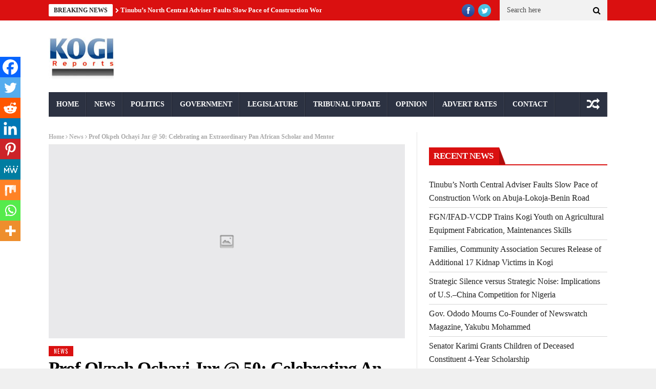

--- FILE ---
content_type: text/html; charset=UTF-8
request_url: https://kogireports.com/prof-okpeh-ochayi-jnr-50-celebrating-an-extraordinary-pan-african-scholar-and-mentor/
body_size: 42866
content:
<!DOCTYPE html>
<!--[if lt IE 7 ]><html class="ie ie6" lang="en-GB"> <![endif]-->
<!--[if IE 7 ]><html class="ie ie7" lang="en-GB"> <![endif]-->
<!--[if IE 8 ]><html class="ie ie8" lang="en-GB"> <![endif]-->
<!--[if IE 9 ]><html class="ie ie9" lang="en-GB"> <![endif]-->
<!--[if !(IE)]><!--><html lang="en-GB"> <!--<![endif]--><head><script data-no-optimize="1">var litespeed_docref=sessionStorage.getItem("litespeed_docref");litespeed_docref&&(Object.defineProperty(document,"referrer",{get:function(){return litespeed_docref}}),sessionStorage.removeItem("litespeed_docref"));</script> <meta charset="UTF-8" /><title>Prof Okpeh Ochayi Jnr @ 50: Celebrating an Extraordinary Pan African Scholar and Mentor - :: Kogi Reports ::</title><meta name="viewport" content="width=device-width, initial-scale=1.0"><link rel="shortcut icon" href="http://kogireports.com/wp-content/uploads/2021/03/animated_favicon1.gif" type="image/x-icon" /><meta name='robots' content='index, follow, max-image-preview:large, max-snippet:-1, max-video-preview:-1' /><title>Prof Okpeh Ochayi Jnr @ 50: Celebrating an Extraordinary Pan African Scholar and Mentor - :: Kogi Reports ::</title><link rel="canonical" href="https://kogireports.com/prof-okpeh-ochayi-jnr-50-celebrating-an-extraordinary-pan-african-scholar-and-mentor/" /><meta property="og:locale" content="en_GB" /><meta property="og:type" content="article" /><meta property="og:title" content="Prof Okpeh Ochayi Jnr @ 50: Celebrating an Extraordinary Pan African Scholar and Mentor - :: Kogi Reports ::" /><meta property="og:description" content="Spread the loveTweetOn the 7th of January, 2019, scholars, students and friends of Professor Okpeh Ochayi Okpeh, Jnr. will gather at the Nigeria’s Benue State University College of Health Sciences Auditorium to celebrate and honour a quintessential doyen of knowledge who has established himself doggedly, through sheer hard work, as a written epistle in the [&hellip;]" /><meta property="og:url" content="https://kogireports.com/prof-okpeh-ochayi-jnr-50-celebrating-an-extraordinary-pan-african-scholar-and-mentor/" /><meta property="og:site_name" content=":: Kogi Reports ::" /><meta property="article:publisher" content="https://www.facebook.com/koginews/" /><meta property="article:published_time" content="2019-02-05T00:00:00+00:00" /><meta property="og:image" content="https://kogireports.com/wp-content/uploads/2021/07/KogiReports-Logo-4.png" /><meta property="og:image:width" content="1520" /><meta property="og:image:height" content="945" /><meta property="og:image:type" content="image/png" /><meta name="author" content="admin" /><meta name="twitter:card" content="summary_large_image" /><meta name="twitter:creator" content="@kogireports" /><meta name="twitter:site" content="@kogireports" /><meta name="twitter:label1" content="Written by" /><meta name="twitter:data1" content="admin" /><meta name="twitter:label2" content="Estimated reading time" /><meta name="twitter:data2" content="7 minutes" /> <script type="application/ld+json" class="yoast-schema-graph">{"@context":"https://schema.org","@graph":[{"@type":"Article","@id":"https://kogireports.com/prof-okpeh-ochayi-jnr-50-celebrating-an-extraordinary-pan-african-scholar-and-mentor/#article","isPartOf":{"@id":"https://kogireports.com/prof-okpeh-ochayi-jnr-50-celebrating-an-extraordinary-pan-african-scholar-and-mentor/"},"author":{"name":"admin","@id":"https://kogireports.com/#/schema/person/a7010bbf888dce4236b8648e9dd26524"},"headline":"Prof Okpeh Ochayi Jnr @ 50: Celebrating an Extraordinary Pan African Scholar and Mentor","datePublished":"2019-02-05T00:00:00+00:00","mainEntityOfPage":{"@id":"https://kogireports.com/prof-okpeh-ochayi-jnr-50-celebrating-an-extraordinary-pan-african-scholar-and-mentor/"},"wordCount":1470,"commentCount":0,"publisher":{"@id":"https://kogireports.com/#organization"},"keywords":["Abah Danladi","Education","Kogi","Okpeh Ochayi Okpeh","Opinion"],"articleSection":["News"],"inLanguage":"en-GB","potentialAction":[{"@type":"CommentAction","name":"Comment","target":["https://kogireports.com/prof-okpeh-ochayi-jnr-50-celebrating-an-extraordinary-pan-african-scholar-and-mentor/#respond"]}]},{"@type":"WebPage","@id":"https://kogireports.com/prof-okpeh-ochayi-jnr-50-celebrating-an-extraordinary-pan-african-scholar-and-mentor/","url":"https://kogireports.com/prof-okpeh-ochayi-jnr-50-celebrating-an-extraordinary-pan-african-scholar-and-mentor/","name":"Prof Okpeh Ochayi Jnr @ 50: Celebrating an Extraordinary Pan African Scholar and Mentor - :: Kogi Reports ::","isPartOf":{"@id":"https://kogireports.com/#website"},"datePublished":"2019-02-05T00:00:00+00:00","breadcrumb":{"@id":"https://kogireports.com/prof-okpeh-ochayi-jnr-50-celebrating-an-extraordinary-pan-african-scholar-and-mentor/#breadcrumb"},"inLanguage":"en-GB","potentialAction":[{"@type":"ReadAction","target":["https://kogireports.com/prof-okpeh-ochayi-jnr-50-celebrating-an-extraordinary-pan-african-scholar-and-mentor/"]}]},{"@type":"BreadcrumbList","@id":"https://kogireports.com/prof-okpeh-ochayi-jnr-50-celebrating-an-extraordinary-pan-african-scholar-and-mentor/#breadcrumb","itemListElement":[{"@type":"ListItem","position":1,"name":"Home","item":"https://kogireports.com/"},{"@type":"ListItem","position":2,"name":"Prof Okpeh Ochayi Jnr @ 50: Celebrating an Extraordinary Pan African Scholar and Mentor"}]},{"@type":"WebSite","@id":"https://kogireports.com/#website","url":"https://kogireports.com/","name":":: Kogi Reports ::","description":"Latest Kogi News, Nigeria","publisher":{"@id":"https://kogireports.com/#organization"},"potentialAction":[{"@type":"SearchAction","target":{"@type":"EntryPoint","urlTemplate":"https://kogireports.com/?s={search_term_string}"},"query-input":{"@type":"PropertyValueSpecification","valueRequired":true,"valueName":"search_term_string"}}],"inLanguage":"en-GB"},{"@type":"Organization","@id":"https://kogireports.com/#organization","name":"Kogi Reports","url":"https://kogireports.com/","logo":{"@type":"ImageObject","inLanguage":"en-GB","@id":"https://kogireports.com/#/schema/logo/image/","url":"https://kogireports.com/wp-content/uploads/2021/06/logoaa.jpg","contentUrl":"https://kogireports.com/wp-content/uploads/2021/06/logoaa.jpg","width":134,"height":89,"caption":"Kogi Reports"},"image":{"@id":"https://kogireports.com/#/schema/logo/image/"},"sameAs":["https://www.facebook.com/koginews/","https://x.com/kogireports"]},{"@type":"Person","@id":"https://kogireports.com/#/schema/person/a7010bbf888dce4236b8648e9dd26524","name":"admin","image":{"@type":"ImageObject","inLanguage":"en-GB","@id":"https://kogireports.com/#/schema/person/image/","url":"https://kogireports.com/wp-content/litespeed/avatar/714830dfa4efb8e3d75ed29630e18cd1.jpg?ver=1768437035","contentUrl":"https://kogireports.com/wp-content/litespeed/avatar/714830dfa4efb8e3d75ed29630e18cd1.jpg?ver=1768437035","caption":"admin"},"sameAs":["http://kogireports.com"],"url":"https://kogireports.com/author/admin/"}]}</script> <link rel='dns-prefetch' href='//fonts.googleapis.com' /><link rel="alternate" type="application/rss+xml" title=":: Kogi Reports :: &raquo; Feed" href="https://kogireports.com/feed/" /><link rel="alternate" type="application/rss+xml" title=":: Kogi Reports :: &raquo; Comments Feed" href="https://kogireports.com/comments/feed/" /><link rel="alternate" type="application/rss+xml" title=":: Kogi Reports :: &raquo; Prof Okpeh Ochayi Jnr @ 50: Celebrating an Extraordinary Pan African Scholar and Mentor Comments Feed" href="https://kogireports.com/prof-okpeh-ochayi-jnr-50-celebrating-an-extraordinary-pan-african-scholar-and-mentor/feed/" /><link rel="alternate" title="oEmbed (JSON)" type="application/json+oembed" href="https://kogireports.com/wp-json/oembed/1.0/embed?url=https%3A%2F%2Fkogireports.com%2Fprof-okpeh-ochayi-jnr-50-celebrating-an-extraordinary-pan-african-scholar-and-mentor%2F" /><link rel="alternate" title="oEmbed (XML)" type="text/xml+oembed" href="https://kogireports.com/wp-json/oembed/1.0/embed?url=https%3A%2F%2Fkogireports.com%2Fprof-okpeh-ochayi-jnr-50-celebrating-an-extraordinary-pan-african-scholar-and-mentor%2F&#038;format=xml" /><style id='wp-img-auto-sizes-contain-inline-css' type='text/css'>img:is([sizes=auto i],[sizes^="auto," i]){contain-intrinsic-size:3000px 1500px}
/*# sourceURL=wp-img-auto-sizes-contain-inline-css */</style><style>1{content-visibility:auto;contain-intrinsic-size:1px 1000px;}</style><link data-optimized="2" rel="stylesheet" href="https://kogireports.com/wp-content/litespeed/css/0767994ecab3e607fc156417920cdafd.css?ver=ae8d0" /><style id='global-styles-inline-css' type='text/css'>:root{--wp--preset--aspect-ratio--square: 1;--wp--preset--aspect-ratio--4-3: 4/3;--wp--preset--aspect-ratio--3-4: 3/4;--wp--preset--aspect-ratio--3-2: 3/2;--wp--preset--aspect-ratio--2-3: 2/3;--wp--preset--aspect-ratio--16-9: 16/9;--wp--preset--aspect-ratio--9-16: 9/16;--wp--preset--color--black: #000000;--wp--preset--color--cyan-bluish-gray: #abb8c3;--wp--preset--color--white: #ffffff;--wp--preset--color--pale-pink: #f78da7;--wp--preset--color--vivid-red: #cf2e2e;--wp--preset--color--luminous-vivid-orange: #ff6900;--wp--preset--color--luminous-vivid-amber: #fcb900;--wp--preset--color--light-green-cyan: #7bdcb5;--wp--preset--color--vivid-green-cyan: #00d084;--wp--preset--color--pale-cyan-blue: #8ed1fc;--wp--preset--color--vivid-cyan-blue: #0693e3;--wp--preset--color--vivid-purple: #9b51e0;--wp--preset--gradient--vivid-cyan-blue-to-vivid-purple: linear-gradient(135deg,rgb(6,147,227) 0%,rgb(155,81,224) 100%);--wp--preset--gradient--light-green-cyan-to-vivid-green-cyan: linear-gradient(135deg,rgb(122,220,180) 0%,rgb(0,208,130) 100%);--wp--preset--gradient--luminous-vivid-amber-to-luminous-vivid-orange: linear-gradient(135deg,rgb(252,185,0) 0%,rgb(255,105,0) 100%);--wp--preset--gradient--luminous-vivid-orange-to-vivid-red: linear-gradient(135deg,rgb(255,105,0) 0%,rgb(207,46,46) 100%);--wp--preset--gradient--very-light-gray-to-cyan-bluish-gray: linear-gradient(135deg,rgb(238,238,238) 0%,rgb(169,184,195) 100%);--wp--preset--gradient--cool-to-warm-spectrum: linear-gradient(135deg,rgb(74,234,220) 0%,rgb(151,120,209) 20%,rgb(207,42,186) 40%,rgb(238,44,130) 60%,rgb(251,105,98) 80%,rgb(254,248,76) 100%);--wp--preset--gradient--blush-light-purple: linear-gradient(135deg,rgb(255,206,236) 0%,rgb(152,150,240) 100%);--wp--preset--gradient--blush-bordeaux: linear-gradient(135deg,rgb(254,205,165) 0%,rgb(254,45,45) 50%,rgb(107,0,62) 100%);--wp--preset--gradient--luminous-dusk: linear-gradient(135deg,rgb(255,203,112) 0%,rgb(199,81,192) 50%,rgb(65,88,208) 100%);--wp--preset--gradient--pale-ocean: linear-gradient(135deg,rgb(255,245,203) 0%,rgb(182,227,212) 50%,rgb(51,167,181) 100%);--wp--preset--gradient--electric-grass: linear-gradient(135deg,rgb(202,248,128) 0%,rgb(113,206,126) 100%);--wp--preset--gradient--midnight: linear-gradient(135deg,rgb(2,3,129) 0%,rgb(40,116,252) 100%);--wp--preset--font-size--small: 13px;--wp--preset--font-size--medium: 20px;--wp--preset--font-size--large: 36px;--wp--preset--font-size--x-large: 42px;--wp--preset--spacing--20: 0.44rem;--wp--preset--spacing--30: 0.67rem;--wp--preset--spacing--40: 1rem;--wp--preset--spacing--50: 1.5rem;--wp--preset--spacing--60: 2.25rem;--wp--preset--spacing--70: 3.38rem;--wp--preset--spacing--80: 5.06rem;--wp--preset--shadow--natural: 6px 6px 9px rgba(0, 0, 0, 0.2);--wp--preset--shadow--deep: 12px 12px 50px rgba(0, 0, 0, 0.4);--wp--preset--shadow--sharp: 6px 6px 0px rgba(0, 0, 0, 0.2);--wp--preset--shadow--outlined: 6px 6px 0px -3px rgb(255, 255, 255), 6px 6px rgb(0, 0, 0);--wp--preset--shadow--crisp: 6px 6px 0px rgb(0, 0, 0);}:where(.is-layout-flex){gap: 0.5em;}:where(.is-layout-grid){gap: 0.5em;}body .is-layout-flex{display: flex;}.is-layout-flex{flex-wrap: wrap;align-items: center;}.is-layout-flex > :is(*, div){margin: 0;}body .is-layout-grid{display: grid;}.is-layout-grid > :is(*, div){margin: 0;}:where(.wp-block-columns.is-layout-flex){gap: 2em;}:where(.wp-block-columns.is-layout-grid){gap: 2em;}:where(.wp-block-post-template.is-layout-flex){gap: 1.25em;}:where(.wp-block-post-template.is-layout-grid){gap: 1.25em;}.has-black-color{color: var(--wp--preset--color--black) !important;}.has-cyan-bluish-gray-color{color: var(--wp--preset--color--cyan-bluish-gray) !important;}.has-white-color{color: var(--wp--preset--color--white) !important;}.has-pale-pink-color{color: var(--wp--preset--color--pale-pink) !important;}.has-vivid-red-color{color: var(--wp--preset--color--vivid-red) !important;}.has-luminous-vivid-orange-color{color: var(--wp--preset--color--luminous-vivid-orange) !important;}.has-luminous-vivid-amber-color{color: var(--wp--preset--color--luminous-vivid-amber) !important;}.has-light-green-cyan-color{color: var(--wp--preset--color--light-green-cyan) !important;}.has-vivid-green-cyan-color{color: var(--wp--preset--color--vivid-green-cyan) !important;}.has-pale-cyan-blue-color{color: var(--wp--preset--color--pale-cyan-blue) !important;}.has-vivid-cyan-blue-color{color: var(--wp--preset--color--vivid-cyan-blue) !important;}.has-vivid-purple-color{color: var(--wp--preset--color--vivid-purple) !important;}.has-black-background-color{background-color: var(--wp--preset--color--black) !important;}.has-cyan-bluish-gray-background-color{background-color: var(--wp--preset--color--cyan-bluish-gray) !important;}.has-white-background-color{background-color: var(--wp--preset--color--white) !important;}.has-pale-pink-background-color{background-color: var(--wp--preset--color--pale-pink) !important;}.has-vivid-red-background-color{background-color: var(--wp--preset--color--vivid-red) !important;}.has-luminous-vivid-orange-background-color{background-color: var(--wp--preset--color--luminous-vivid-orange) !important;}.has-luminous-vivid-amber-background-color{background-color: var(--wp--preset--color--luminous-vivid-amber) !important;}.has-light-green-cyan-background-color{background-color: var(--wp--preset--color--light-green-cyan) !important;}.has-vivid-green-cyan-background-color{background-color: var(--wp--preset--color--vivid-green-cyan) !important;}.has-pale-cyan-blue-background-color{background-color: var(--wp--preset--color--pale-cyan-blue) !important;}.has-vivid-cyan-blue-background-color{background-color: var(--wp--preset--color--vivid-cyan-blue) !important;}.has-vivid-purple-background-color{background-color: var(--wp--preset--color--vivid-purple) !important;}.has-black-border-color{border-color: var(--wp--preset--color--black) !important;}.has-cyan-bluish-gray-border-color{border-color: var(--wp--preset--color--cyan-bluish-gray) !important;}.has-white-border-color{border-color: var(--wp--preset--color--white) !important;}.has-pale-pink-border-color{border-color: var(--wp--preset--color--pale-pink) !important;}.has-vivid-red-border-color{border-color: var(--wp--preset--color--vivid-red) !important;}.has-luminous-vivid-orange-border-color{border-color: var(--wp--preset--color--luminous-vivid-orange) !important;}.has-luminous-vivid-amber-border-color{border-color: var(--wp--preset--color--luminous-vivid-amber) !important;}.has-light-green-cyan-border-color{border-color: var(--wp--preset--color--light-green-cyan) !important;}.has-vivid-green-cyan-border-color{border-color: var(--wp--preset--color--vivid-green-cyan) !important;}.has-pale-cyan-blue-border-color{border-color: var(--wp--preset--color--pale-cyan-blue) !important;}.has-vivid-cyan-blue-border-color{border-color: var(--wp--preset--color--vivid-cyan-blue) !important;}.has-vivid-purple-border-color{border-color: var(--wp--preset--color--vivid-purple) !important;}.has-vivid-cyan-blue-to-vivid-purple-gradient-background{background: var(--wp--preset--gradient--vivid-cyan-blue-to-vivid-purple) !important;}.has-light-green-cyan-to-vivid-green-cyan-gradient-background{background: var(--wp--preset--gradient--light-green-cyan-to-vivid-green-cyan) !important;}.has-luminous-vivid-amber-to-luminous-vivid-orange-gradient-background{background: var(--wp--preset--gradient--luminous-vivid-amber-to-luminous-vivid-orange) !important;}.has-luminous-vivid-orange-to-vivid-red-gradient-background{background: var(--wp--preset--gradient--luminous-vivid-orange-to-vivid-red) !important;}.has-very-light-gray-to-cyan-bluish-gray-gradient-background{background: var(--wp--preset--gradient--very-light-gray-to-cyan-bluish-gray) !important;}.has-cool-to-warm-spectrum-gradient-background{background: var(--wp--preset--gradient--cool-to-warm-spectrum) !important;}.has-blush-light-purple-gradient-background{background: var(--wp--preset--gradient--blush-light-purple) !important;}.has-blush-bordeaux-gradient-background{background: var(--wp--preset--gradient--blush-bordeaux) !important;}.has-luminous-dusk-gradient-background{background: var(--wp--preset--gradient--luminous-dusk) !important;}.has-pale-ocean-gradient-background{background: var(--wp--preset--gradient--pale-ocean) !important;}.has-electric-grass-gradient-background{background: var(--wp--preset--gradient--electric-grass) !important;}.has-midnight-gradient-background{background: var(--wp--preset--gradient--midnight) !important;}.has-small-font-size{font-size: var(--wp--preset--font-size--small) !important;}.has-medium-font-size{font-size: var(--wp--preset--font-size--medium) !important;}.has-large-font-size{font-size: var(--wp--preset--font-size--large) !important;}.has-x-large-font-size{font-size: var(--wp--preset--font-size--x-large) !important;}
/*# sourceURL=global-styles-inline-css */</style><style id='classic-theme-styles-inline-css' type='text/css'>/*! This file is auto-generated */
.wp-block-button__link{color:#fff;background-color:#32373c;border-radius:9999px;box-shadow:none;text-decoration:none;padding:calc(.667em + 2px) calc(1.333em + 2px);font-size:1.125em}.wp-block-file__button{background:#32373c;color:#fff;text-decoration:none}
/*# sourceURL=/wp-includes/css/classic-themes.min.css */</style><style id='heateor_sss_frontend_css-inline-css' type='text/css'>.heateor_sss_button_instagram span.heateor_sss_svg,a.heateor_sss_instagram span.heateor_sss_svg{background:radial-gradient(circle at 30% 107%,#fdf497 0,#fdf497 5%,#fd5949 45%,#d6249f 60%,#285aeb 90%)}.heateor_sss_horizontal_sharing .heateor_sss_svg,.heateor_sss_standard_follow_icons_container .heateor_sss_svg{color:#fff;border-width:0px;border-style:solid;border-color:transparent}.heateor_sss_horizontal_sharing .heateorSssTCBackground{color:#666}.heateor_sss_horizontal_sharing span.heateor_sss_svg:hover,.heateor_sss_standard_follow_icons_container span.heateor_sss_svg:hover{border-color:transparent;}.heateor_sss_vertical_sharing span.heateor_sss_svg,.heateor_sss_floating_follow_icons_container span.heateor_sss_svg{color:#fff;border-width:0px;border-style:solid;border-color:transparent;}.heateor_sss_vertical_sharing .heateorSssTCBackground{color:#666;}.heateor_sss_vertical_sharing span.heateor_sss_svg:hover,.heateor_sss_floating_follow_icons_container span.heateor_sss_svg:hover{border-color:transparent;}@media screen and (max-width:783px) {.heateor_sss_vertical_sharing{display:none!important}}div.heateor_sss_mobile_footer{display:none;}@media screen and (max-width:783px){div.heateor_sss_bottom_sharing .heateorSssTCBackground{background-color:white}div.heateor_sss_bottom_sharing{width:100%!important;left:0!important;}div.heateor_sss_bottom_sharing a{width:11.111111111111% !important;}div.heateor_sss_bottom_sharing .heateor_sss_svg{width: 100% !important;}div.heateor_sss_bottom_sharing div.heateorSssTotalShareCount{font-size:1em!important;line-height:28px!important}div.heateor_sss_bottom_sharing div.heateorSssTotalShareText{font-size:.7em!important;line-height:0px!important}div.heateor_sss_mobile_footer{display:block;height:40px;}.heateor_sss_bottom_sharing{padding:0!important;display:block!important;width:auto!important;bottom:-2px!important;top: auto!important;}.heateor_sss_bottom_sharing .heateor_sss_square_count{line-height:inherit;}.heateor_sss_bottom_sharing .heateorSssSharingArrow{display:none;}.heateor_sss_bottom_sharing .heateorSssTCBackground{margin-right:1.1em!important}}
/*# sourceURL=heateor_sss_frontend_css-inline-css */</style> <script id="jquery-core-js-extra" type="litespeed/javascript">var user_review_script={"post_id":"37430","ajaxurl":"https://kogireports.com/wp-admin/admin-ajax.php"}</script> <script type="litespeed/javascript" data-src="https://kogireports.com/wp-includes/js/jquery/jquery.min.js" id="jquery-core-js"></script> <link rel="https://api.w.org/" href="https://kogireports.com/wp-json/" /><link rel="alternate" title="JSON" type="application/json" href="https://kogireports.com/wp-json/wp/v2/posts/37430" /><link rel="EditURI" type="application/rsd+xml" title="RSD" href="https://kogireports.com/xmlrpc.php?rsd" /><link rel='shortlink' href='https://kogireports.com/?p=37430' />
<!--[if lt IE 9]><script src="http://html5shim.googlecode.com/svn/trunk/html5.js"></script><![endif]--><link rel="icon" href="https://kogireports.com/wp-content/uploads/2024/11/Kogi-Reports-Favicon-512x512-1-150x150.png" sizes="32x32" /><link rel="icon" href="https://kogireports.com/wp-content/uploads/2024/11/Kogi-Reports-Favicon-512x512-1-300x300.png" sizes="192x192" /><link rel="apple-touch-icon" href="https://kogireports.com/wp-content/uploads/2024/11/Kogi-Reports-Favicon-512x512-1-300x300.png" /><meta name="msapplication-TileImage" content="https://kogireports.com/wp-content/uploads/2024/11/Kogi-Reports-Favicon-512x512-1-300x300.png" /></head><body class="wp-singular post-template-default single single-post postid-37430 single-format-standard wp-custom-logo wp-theme-nanomag magazine_default_layout" itemscope="itemscope" itemtype="http://schema.org/WebPage"><div id="sb-site" class="body_wraper_full"><header class="header-wraper"><div class="header_top_wrapper"><div class="row"><div class="six columns header-top-left-bar"><div class="news_ticker_wrapper"><div class="row"><div class="twelve columns"><div id="ticker"><div class="tickerfloat_wrapper"><div class="tickerfloat">BREAKING NEWS</div></div><div class="marquee" id="mycrawler"><div>
<span class="ticker_dot"><i class="fa fa-chevron-right"></i></span><a class="ticker_title" href="https://kogireports.com/tinubus-north-central-adviser-faults-slow-pace-of-construction-work-on-abuja-lokoja-benin-road/">Tinubu’s North Central Adviser Faults Slow Pace of Construction Work on Abuja-Lokoja-Benin Road</a></div><div>
<span class="ticker_dot"><i class="fa fa-chevron-right"></i></span><a class="ticker_title" href="https://kogireports.com/fgn-ifad-vcdp-trains-kogi-youth-on-agricultural-equipment-fabrication-maintenances-skills/">FGN/IFAD-VCDP Trains Kogi Youth on Agricultural Equipment Fabrication, Maintenances Skills</a></div><div>
<span class="ticker_dot"><i class="fa fa-chevron-right"></i></span><a class="ticker_title" href="https://kogireports.com/families-community-association-secures-release-of-additional-17-kidnap-victims-in-kogi/">Families, Community Association Secures Release of Additional 17 Kidnap Victims in Kogi</a></div><div>
<span class="ticker_dot"><i class="fa fa-chevron-right"></i></span><a class="ticker_title" href="https://kogireports.com/strategic-silence-versus-strategic-noise-implications-of-u-s-china-competition-for-nigeria/">Strategic Silence versus Strategic Noise: Implications of U.S.–China Competition for Nigeria</a></div><div>
<span class="ticker_dot"><i class="fa fa-chevron-right"></i></span><a class="ticker_title" href="https://kogireports.com/gov-ododo-mourns-co-founder-of-newswatch-magazine-yakubu-mohammed/">Gov. Ododo Mourns Co-Founder of Newswatch Magazine, Yakubu Mohammed</a></div><div>
<span class="ticker_dot"><i class="fa fa-chevron-right"></i></span><a class="ticker_title" href="https://kogireports.com/senator-karimi-grants-children-of-deceased-constituent-4-year-scholarship/">Senator Karimi Grants Children of Deceased Constituent 4-Year Scholarship</a></div><div>
<span class="ticker_dot"><i class="fa fa-chevron-right"></i></span><a class="ticker_title" href="https://kogireports.com/pastor-olime-encourages-spiritual-renewal-through-lessons-from-the-eagle/">Pastor Olime Encourages Spiritual Renewal Through Lessons from the Eagle</a></div><div>
<span class="ticker_dot"><i class="fa fa-chevron-right"></i></span><a class="ticker_title" href="https://kogireports.com/2026-dr-toyosi-akure-targets-youths-women-empowerment-in-okun/">2026: Dr Toyosi Akure Targets Youths, Women Empowerment in Okun</a></div><div>
<span class="ticker_dot"><i class="fa fa-chevron-right"></i></span><a class="ticker_title" href="https://kogireports.com/kogi-govship-discourse-in-defence-of-opinion-identity-and-intellectual-honesty/">Kogi Gov&#8217;ship Discourse: In Defence of Opinion, Identity, and Intellectual Honesty</a></div><div>
<span class="ticker_dot"><i class="fa fa-chevron-right"></i></span><a class="ticker_title" href="https://kogireports.com/autobiography-of-late-yakubu-mohammmed-veteran-kogi-born-journalist-and-co-founder-newswatch-magazine/">Autobiography of Late Yakubu Mohammmed, Veteran Kogi-born Journalist and Co-founder, Newswatch Magazine</a></div></div></div></div></div></div></div><div class="six columns header-top-right-bar"><a class="open toggle-lef sb-toggle-left navbar-left" href="#nav"><div class="navicon-line"></div><div class="navicon-line"></div><div class="navicon-line"></div>
</a><div id="search_block_top"><form id="searchbox" action="https://kogireports.com/" method="GET" role="search"><p>
<input type="text" id="search_query_top" name="s" class="search_query ac_input" value="" placeholder="Search here">
<button type="submit"><i class="fa fa-search"></i></button></p></form>
<span>Search</span><div class="clearfix"></div></div><ul class="social-icons-list top-bar-social"><li><a href="https://web.facebook.com/koginews" target="_blank"><img data-lazyloaded="1" src="[data-uri]" width="33" height="33" data-src="https://kogireports.com/wp-content/themes/nanomag/img/icons/facebook.png" alt="Facebook"></a></li><li><a href="https://twitter.com/kogireports" target="_blank"><img data-lazyloaded="1" src="[data-uri]" width="33" height="33" data-src="https://kogireports.com/wp-content/themes/nanomag/img/icons/twitter.png" alt="Twitter"></a></li></ul><div class="clearfix"></div></div></div></div><div class="header_main_wrapper"><div class="row"><div class="four columns header-top-left">
<a href="https://kogireports.com/">
<img data-lazyloaded="1" src="[data-uri]" width="134" height="89" data-src="http://kogireports.com/wp-content/uploads/2021/03/logoaa.jpg" alt="Latest Kogi News, Nigeria" id="theme_logo_img" />
</a></div><div class="eight columns header-top-right"> <script type="litespeed/javascript" data-src="https://pagead2.googlesyndication.com/pagead/js/adsbygoogle.js?client=ca-pub-7966762257803153"
     crossorigin="anonymous"></script> 
<ins class="adsbygoogle"
style="display:block"
data-ad-client="ca-pub-7966762257803153"
data-ad-slot="5675052500"
data-ad-format="auto"
data-full-width-responsive="true"></ins> <script type="litespeed/javascript">(adsbygoogle=window.adsbygoogle||[]).push({})</script> </div></div></div><div id="menu_wrapper" class="menu_wrapper menu_sticky"><div class="menu_border_top_full"></div><div class="row"><div class="main_menu twelve columns"><div class="menu_border_top"></div><div class="menu-primary-container main-menu"><ul id="mainmenu" class="sf-menu"><li id="menu-item-44774" class="menu-item menu-item-type-custom menu-item-object-custom menu-item-home"><a href="http://kogireports.com/">Home<span class="border-menu"></span></a></li><li id="menu-item-44787" class="menu-item menu-item-type-taxonomy menu-item-object-category current-post-ancestor current-menu-parent current-post-parent menu-item-has-children"><a href="https://kogireports.com/category/news/">News<span class="border-menu"></span></a><ul class="sub-menu"><li id="menu-item-44778" class="menu-item menu-item-type-taxonomy menu-item-object-category current-post-ancestor current-menu-parent current-post-parent"><a href="https://kogireports.com/category/education/">Education<span class="border-menu"></span></a></li><li id="menu-item-44785" class="menu-item menu-item-type-taxonomy menu-item-object-category"><a href="https://kogireports.com/category/legal/">Legal<span class="border-menu"></span></a></li><li id="menu-item-44777" class="menu-item menu-item-type-taxonomy menu-item-object-category"><a href="https://kogireports.com/category/crime/">Crime<span class="border-menu"></span></a></li><li id="menu-item-44776" class="menu-item menu-item-type-taxonomy menu-item-object-category"><a href="https://kogireports.com/category/business/">Business<span class="border-menu"></span></a></li></ul></li><li id="menu-item-44790" class="menu-item menu-item-type-taxonomy menu-item-object-category"><a href="https://kogireports.com/category/politics/">Politics<span class="border-menu"></span></a></li><li id="menu-item-44780" class="menu-item menu-item-type-taxonomy menu-item-object-category"><a href="https://kogireports.com/category/government/">Government<span class="border-menu"></span></a></li><li id="menu-item-44786" class="menu-item menu-item-type-taxonomy menu-item-object-category"><a href="https://kogireports.com/category/legislature/">Legislature<span class="border-menu"></span></a></li><li id="menu-item-44795" class="menu-item menu-item-type-taxonomy menu-item-object-category"><a href="https://kogireports.com/category/tribunal-update/">Tribunal Update<span class="border-menu"></span></a></li><li id="menu-item-44789" class="menu-item menu-item-type-taxonomy menu-item-object-category current-post-ancestor current-menu-parent current-post-parent"><a href="https://kogireports.com/category/opinion/">Opinion<span class="border-menu"></span></a></li><li id="menu-item-44772" class="menu-item menu-item-type-post_type menu-item-object-page"><a href="https://kogireports.com/advert-rates/">Advert Rates<span class="border-menu"></span></a></li><li id="menu-item-44773" class="menu-item menu-item-type-post_type menu-item-object-page"><a href="https://kogireports.com/contact/">Contact<span class="border-menu"></span></a></li></ul><div class="random_post_link">
<a href="https://kogireports.com/2023-tinubu-most-qualified-presidential-hopeful-for-nigeria-abimbola-okpere/"><i class="fa fa-random"></i></a></div><div class="clearfix"></div></div></div></div></div></header><div id="content_nav"><div id="nav"><ul id="mobile_menu_slide" class="menu_moble_slide"><li class="menu-item menu-item-type-custom menu-item-object-custom menu-item-home menu-item-44774"><a href="http://kogireports.com/">Home<span class="border-menu"></span></a></li><li class="menu-item menu-item-type-taxonomy menu-item-object-category current-post-ancestor current-menu-parent current-post-parent menu-item-has-children menu-item-44787"><a href="https://kogireports.com/category/news/">News<span class="border-menu"></span></a><ul class="sub-menu"><li class="menu-item menu-item-type-taxonomy menu-item-object-category current-post-ancestor current-menu-parent current-post-parent menu-item-44778"><a href="https://kogireports.com/category/education/">Education<span class="border-menu"></span></a></li><li class="menu-item menu-item-type-taxonomy menu-item-object-category menu-item-44785"><a href="https://kogireports.com/category/legal/">Legal<span class="border-menu"></span></a></li><li class="menu-item menu-item-type-taxonomy menu-item-object-category menu-item-44777"><a href="https://kogireports.com/category/crime/">Crime<span class="border-menu"></span></a></li><li class="menu-item menu-item-type-taxonomy menu-item-object-category menu-item-44776"><a href="https://kogireports.com/category/business/">Business<span class="border-menu"></span></a></li></ul></li><li class="menu-item menu-item-type-taxonomy menu-item-object-category menu-item-44790"><a href="https://kogireports.com/category/politics/">Politics<span class="border-menu"></span></a></li><li class="menu-item menu-item-type-taxonomy menu-item-object-category menu-item-44780"><a href="https://kogireports.com/category/government/">Government<span class="border-menu"></span></a></li><li class="menu-item menu-item-type-taxonomy menu-item-object-category menu-item-44786"><a href="https://kogireports.com/category/legislature/">Legislature<span class="border-menu"></span></a></li><li class="menu-item menu-item-type-taxonomy menu-item-object-category menu-item-44795"><a href="https://kogireports.com/category/tribunal-update/">Tribunal Update<span class="border-menu"></span></a></li><li class="menu-item menu-item-type-taxonomy menu-item-object-category current-post-ancestor current-menu-parent current-post-parent menu-item-44789"><a href="https://kogireports.com/category/opinion/">Opinion<span class="border-menu"></span></a></li><li class="menu-item menu-item-type-post_type menu-item-object-page menu-item-44772"><a href="https://kogireports.com/advert-rates/">Advert Rates<span class="border-menu"></span></a></li><li class="menu-item menu-item-type-post_type menu-item-object-page menu-item-44773"><a href="https://kogireports.com/contact/">Contact<span class="border-menu"></span></a></li></ul></div></div><section id="content_main" class="clearfix"><div class="row main_content"><div class="content_wraper three_columns_container"><div class="eight content_display_col1 columns" id="content"><div class="widget_container content_page"><div class="post-37430 post type-post status-publish format-standard hentry category-news tag-abah-danladi tag-education tag-kogi tag-okpeh-ochayi-okpeh tag-opinion" id="post-37430" itemscope="" itemtype="http://schema.org/Review"><div class="breadcrumbs_options"><a href="https://kogireports.com">Home</a> <i class="fa fa-angle-right"></i> <a href="https://kogireports.com/category/news/">News</a> <i class="fa fa-angle-right"></i> <span class="current">Prof Okpeh Ochayi Jnr @ 50: Celebrating an Extraordinary Pan African Scholar and Mentor</span></div><div class="single_post_format"><div class="single_post_format_image">
<img data-lazyloaded="1" src="[data-uri]" width="735" height="400" class="no_feature_img" alt="" data-src="https://kogireports.com/wp-content/themes/nanomag/img/feature_img/slider-feature.jpg"></div></div><div class="single_post_title heading_post_title"><span class="meta-category-small"><a class="post-category-color-text" style="background:# !important" href="https://kogireports.com/category/news/">News</a></span><h1 itemprop="name" class="entry-title single-post-title heading_post_title">Prof Okpeh Ochayi Jnr @ 50: Celebrating an Extraordinary Pan African Scholar and Mentor</h1><p class="post-meta meta-main-img"><span class="vcard post-author single_meta_user meta-user"><span class="fn"><img data-lazyloaded="1" src="[data-uri]" alt='' data-src='https://kogireports.com/wp-content/litespeed/avatar/e7e03f848666c546879995bfaa685f8a.jpg?ver=1768437037' data-srcset='https://kogireports.com/wp-content/litespeed/avatar/482695ee7194a228b0d5c3e543cd8868.jpg?ver=1768437037 2x' class='avatar avatar-90 photo' height='90' width='90' decoding='async'/><span class="author_link">By <a href="https://kogireports.com/author/admin/" title="Posts by admin" rel="author">admin</a></span></span></span><span class="post-date updated">Feb 05, 2019, 00:00 am</span></p>                                <span class="view_love_wrapper">
<span class="view_counter_single"><i class="fa fa-eye"></i>1217</span><div class="love_this_post_meta"><a href="#" class="jm-post-like" data-post_id="37430" title="Like"><i class="fa fa-heart-o"></i>0</a></div>                                </span></div><div class="clearfix"></div><div class="post_content"><div class='code-block code-block-4' style='margin: 8px 0; clear: both;'> <script type="litespeed/javascript" data-src="https://pagead2.googlesyndication.com/pagead/js/adsbygoogle.js"></script> <ins class="adsbygoogle"
style="display:block"
data-ad-format="autorelaxed"
data-ad-client="ca-pub-7966762257803153"
data-ad-slot="7927933580"></ins> <script type="litespeed/javascript">(adsbygoogle=window.adsbygoogle||[]).push({})</script></div><div class='heateorSssClear'></div><div  class='heateor_sss_sharing_container heateor_sss_horizontal_sharing' data-heateor-sss-href='https://kogireports.com/prof-okpeh-ochayi-jnr-50-celebrating-an-extraordinary-pan-african-scholar-and-mentor/'><div class='heateor_sss_sharing_title' style="font-weight:bold" >Spread the love</div><div class="heateor_sss_sharing_ul"><a aria-label="Whatsapp" class="heateor_sss_whatsapp" href="https://api.whatsapp.com/send?text=Prof%20Okpeh%20Ochayi%20Jnr%20%40%2050%3A%20Celebrating%20an%20Extraordinary%20Pan%20African%20Scholar%20and%20Mentor%20https%3A%2F%2Fkogireports.com%2Fprof-okpeh-ochayi-jnr-50-celebrating-an-extraordinary-pan-african-scholar-and-mentor%2F" title="Whatsapp" rel="nofollow noopener" target="_blank" style="font-size:32px!important;box-shadow:none;display:inline-block;vertical-align:middle"><span class="heateor_sss_svg" style="background-color:#55eb4c;width:70px;height:35px;display:inline-block;opacity:1;float:left;font-size:32px;box-shadow:none;display:inline-block;font-size:16px;padding:0 4px;vertical-align:middle;background-repeat:repeat;overflow:hidden;padding:0;cursor:pointer;box-sizing:content-box"><svg style="display:block;" focusable="false" aria-hidden="true" xmlns="http://www.w3.org/2000/svg" width="100%" height="100%" viewBox="-6 -5 40 40"><path class="heateor_sss_svg_stroke heateor_sss_no_fill" stroke="#fff" stroke-width="2" fill="none" d="M 11.579798566743314 24.396926207859085 A 10 10 0 1 0 6.808479557110079 20.73576436351046"></path><path d="M 7 19 l -1 6 l 6 -1" class="heateor_sss_no_fill heateor_sss_svg_stroke" stroke="#fff" stroke-width="2" fill="none"></path><path d="M 10 10 q -1 8 8 11 c 5 -1 0 -6 -1 -3 q -4 -3 -5 -5 c 4 -2 -1 -5 -1 -4" fill="#fff"></path></svg></span></a><a aria-label="Facebook" class="heateor_sss_facebook" href="https://www.facebook.com/sharer/sharer.php?u=https%3A%2F%2Fkogireports.com%2Fprof-okpeh-ochayi-jnr-50-celebrating-an-extraordinary-pan-african-scholar-and-mentor%2F" title="Facebook" rel="nofollow noopener" target="_blank" style="font-size:32px!important;box-shadow:none;display:inline-block;vertical-align:middle"><span class="heateor_sss_svg" style="background-color:#0765FE;width:70px;height:35px;display:inline-block;opacity:1;float:left;font-size:32px;box-shadow:none;display:inline-block;font-size:16px;padding:0 4px;vertical-align:middle;background-repeat:repeat;overflow:hidden;padding:0;cursor:pointer;box-sizing:content-box"><svg style="display:block;" focusable="false" aria-hidden="true" xmlns="http://www.w3.org/2000/svg" width="100%" height="100%" viewBox="0 0 32 32"><path fill="#fff" d="M28 16c0-6.627-5.373-12-12-12S4 9.373 4 16c0 5.628 3.875 10.35 9.101 11.647v-7.98h-2.474V16H13.1v-1.58c0-4.085 1.849-5.978 5.859-5.978.76 0 2.072.15 2.608.298v3.325c-.283-.03-.775-.045-1.386-.045-1.967 0-2.728.745-2.728 2.683V16h3.92l-.673 3.667h-3.247v8.245C23.395 27.195 28 22.135 28 16Z"></path></svg></span></a><a aria-label="Twitter" class="heateor_sss_button_twitter" href="https://twitter.com/intent/tweet?text=Prof%20Okpeh%20Ochayi%20Jnr%20%40%2050%3A%20Celebrating%20an%20Extraordinary%20Pan%20African%20Scholar%20and%20Mentor&url=https%3A%2F%2Fkogireports.com%2Fprof-okpeh-ochayi-jnr-50-celebrating-an-extraordinary-pan-african-scholar-and-mentor%2F" title="Twitter" rel="nofollow noopener" target="_blank" style="font-size:32px!important;box-shadow:none;display:inline-block;vertical-align:middle"><span class="heateor_sss_svg heateor_sss_s__default heateor_sss_s_twitter" style="background-color:#55acee;width:70px;height:35px;display:inline-block;opacity:1;float:left;font-size:32px;box-shadow:none;display:inline-block;font-size:16px;padding:0 4px;vertical-align:middle;background-repeat:repeat;overflow:hidden;padding:0;cursor:pointer;box-sizing:content-box"><svg style="display:block;" focusable="false" aria-hidden="true" xmlns="http://www.w3.org/2000/svg" width="100%" height="100%" viewBox="-4 -4 39 39"><path d="M28 8.557a9.913 9.913 0 0 1-2.828.775 4.93 4.93 0 0 0 2.166-2.725 9.738 9.738 0 0 1-3.13 1.194 4.92 4.92 0 0 0-3.593-1.55 4.924 4.924 0 0 0-4.794 6.049c-4.09-.21-7.72-2.17-10.15-5.15a4.942 4.942 0 0 0-.665 2.477c0 1.71.87 3.214 2.19 4.1a4.968 4.968 0 0 1-2.23-.616v.06c0 2.39 1.7 4.38 3.952 4.83-.414.115-.85.174-1.297.174-.318 0-.626-.03-.928-.086a4.935 4.935 0 0 0 4.6 3.42 9.893 9.893 0 0 1-6.114 2.107c-.398 0-.79-.023-1.175-.068a13.953 13.953 0 0 0 7.55 2.213c9.056 0 14.01-7.507 14.01-14.013 0-.213-.005-.426-.015-.637.96-.695 1.795-1.56 2.455-2.55z" fill="#fff"></path></svg></span></a><a aria-label="Linkedin" class="heateor_sss_button_linkedin" href="https://www.linkedin.com/sharing/share-offsite/?url=https%3A%2F%2Fkogireports.com%2Fprof-okpeh-ochayi-jnr-50-celebrating-an-extraordinary-pan-african-scholar-and-mentor%2F" title="Linkedin" rel="nofollow noopener" target="_blank" style="font-size:32px!important;box-shadow:none;display:inline-block;vertical-align:middle"><span class="heateor_sss_svg heateor_sss_s__default heateor_sss_s_linkedin" style="background-color:#0077b5;width:70px;height:35px;display:inline-block;opacity:1;float:left;font-size:32px;box-shadow:none;display:inline-block;font-size:16px;padding:0 4px;vertical-align:middle;background-repeat:repeat;overflow:hidden;padding:0;cursor:pointer;box-sizing:content-box"><svg style="display:block;" focusable="false" aria-hidden="true" xmlns="http://www.w3.org/2000/svg" width="100%" height="100%" viewBox="0 0 32 32"><path d="M6.227 12.61h4.19v13.48h-4.19V12.61zm2.095-6.7a2.43 2.43 0 0 1 0 4.86c-1.344 0-2.428-1.09-2.428-2.43s1.084-2.43 2.428-2.43m4.72 6.7h4.02v1.84h.058c.56-1.058 1.927-2.176 3.965-2.176 4.238 0 5.02 2.792 5.02 6.42v7.395h-4.183v-6.56c0-1.564-.03-3.574-2.178-3.574-2.18 0-2.514 1.7-2.514 3.46v6.668h-4.187V12.61z" fill="#fff"></path></svg></span></a><a aria-label="Instagram" class="heateor_sss_button_instagram" href="https://www.instagram.com/" title="Instagram" rel="nofollow noopener" target="_blank" style="font-size:32px!important;box-shadow:none;display:inline-block;vertical-align:middle"><span class="heateor_sss_svg" style="background-color:#53beee;width:70px;height:35px;display:inline-block;opacity:1;float:left;font-size:32px;box-shadow:none;display:inline-block;font-size:16px;padding:0 4px;vertical-align:middle;background-repeat:repeat;overflow:hidden;padding:0;cursor:pointer;box-sizing:content-box"><svg style="display:block;" version="1.1" viewBox="-10 -10 148 148" width="100%" height="100%" xml:space="preserve" xmlns="http://www.w3.org/2000/svg" xmlns:xlink="http://www.w3.org/1999/xlink"><g><g><path d="M86,112H42c-14.336,0-26-11.663-26-26V42c0-14.337,11.664-26,26-26h44c14.337,0,26,11.663,26,26v44 C112,100.337,100.337,112,86,112z M42,24c-9.925,0-18,8.074-18,18v44c0,9.925,8.075,18,18,18h44c9.926,0,18-8.075,18-18V42 c0-9.926-8.074-18-18-18H42z" fill="#fff"></path></g><g><path d="M64,88c-13.234,0-24-10.767-24-24c0-13.234,10.766-24,24-24s24,10.766,24,24C88,77.233,77.234,88,64,88z M64,48c-8.822,0-16,7.178-16,16s7.178,16,16,16c8.822,0,16-7.178,16-16S72.822,48,64,48z" fill="#fff"></path></g><g><circle cx="89.5" cy="38.5" fill="#fff" r="5.5"></circle></g></g></svg></span></a><a aria-label="Yahoo Mail" class="heateor_sss_button_yahoo_mail" href="//compose.mail.yahoo.com/?Subject=Prof%20Okpeh%20Ochayi%20Jnr%20%40%2050%3A%20Celebrating%20an%20Extraordinary%20Pan%20African%20Scholar%20and%20Mentor&body=Link:https%3A%2F%2Fkogireports.com%2Fprof-okpeh-ochayi-jnr-50-celebrating-an-extraordinary-pan-african-scholar-and-mentor%2F" title="Yahoo Mail" rel="nofollow noopener" target="_blank" style="font-size:32px!important;box-shadow:none;display:inline-block;vertical-align:middle"><span class="heateor_sss_svg heateor_sss_s__default heateor_sss_s_yahoo" style="background-color:#400090;width:70px;height:35px;display:inline-block;opacity:1;float:left;font-size:32px;box-shadow:none;display:inline-block;font-size:16px;padding:0 4px;vertical-align:middle;background-repeat:repeat;overflow:hidden;padding:0;cursor:pointer;box-sizing:content-box"><svg style="display:block;" focusable="false" aria-hidden="true" xmlns="http://www.w3.org/2000/svg" width="100%" height="100%" viewBox="0 0 32 32"><path fill="#fff" d="M21.495 6.097c1.09.31 2.213.28 3.304 0l-7.42 12.09v9.91a4.366 4.366 0 0 0-1.37-.22c-.47 0-.937.065-1.404.22v-9.91L7.19 6.097c1.09.28 2.213.31 3.304 0l5.516 8.788 5.483-8.787z"></path></svg></span></a><a aria-label="Telegram" class="heateor_sss_button_telegram" href="https://telegram.me/share/url?url=https%3A%2F%2Fkogireports.com%2Fprof-okpeh-ochayi-jnr-50-celebrating-an-extraordinary-pan-african-scholar-and-mentor%2F&text=Prof%20Okpeh%20Ochayi%20Jnr%20%40%2050%3A%20Celebrating%20an%20Extraordinary%20Pan%20African%20Scholar%20and%20Mentor" title="Telegram" rel="nofollow noopener" target="_blank" style="font-size:32px!important;box-shadow:none;display:inline-block;vertical-align:middle"><span class="heateor_sss_svg heateor_sss_s__default heateor_sss_s_telegram" style="background-color:#3da5f1;width:70px;height:35px;display:inline-block;opacity:1;float:left;font-size:32px;box-shadow:none;display:inline-block;font-size:16px;padding:0 4px;vertical-align:middle;background-repeat:repeat;overflow:hidden;padding:0;cursor:pointer;box-sizing:content-box"><svg style="display:block;" focusable="false" aria-hidden="true" xmlns="http://www.w3.org/2000/svg" width="100%" height="100%" viewBox="0 0 32 32"><path fill="#fff" d="M25.515 6.896L6.027 14.41c-1.33.534-1.322 1.276-.243 1.606l5 1.56 1.72 5.66c.226.625.115.873.77.873.506 0 .73-.235 1.012-.51l2.43-2.363 5.056 3.734c.93.514 1.602.25 1.834-.863l3.32-15.638c.338-1.363-.52-1.98-1.41-1.577z"></path></svg></span></a><a aria-label="SMS" class="heateor_sss_button_sms" href="sms:?&body=Prof%20Okpeh%20Ochayi%20Jnr%20%40%2050%3A%20Celebrating%20an%20Extraordinary%20Pan%20African%20Scholar%20and%20Mentor%20https%3A%2F%2Fkogireports.com%2Fprof-okpeh-ochayi-jnr-50-celebrating-an-extraordinary-pan-african-scholar-and-mentor%2F" title="SMS" rel="nofollow noopener" style="font-size:32px!important;box-shadow:none;display:inline-block;vertical-align:middle"><span class="heateor_sss_svg heateor_sss_s__default heateor_sss_s_sms" style="background-color:#6ebe45;width:70px;height:35px;display:inline-block;opacity:1;float:left;font-size:32px;box-shadow:none;display:inline-block;font-size:16px;padding:0 4px;vertical-align:middle;background-repeat:repeat;overflow:hidden;padding:0;cursor:pointer;box-sizing:content-box"><svg style="display:block;" focusable="false" aria-hidden="true" xmlns="http://www.w3.org/2000/svg" width="100%" height="100%" viewBox="0 0 32 32"><path fill="#fff" d="M16 3.543c-7.177 0-13 4.612-13 10.294 0 3.35 2.027 6.33 5.16 8.21 1.71 1.565 1.542 4.08-.827 6.41 2.874 0 7.445-1.698 8.462-4.34H16c7.176 0 13-4.605 13-10.285s-5.824-10.29-13-10.29zM9.045 17.376c-.73 0-1.45-.19-1.81-.388l.294-1.194c.384.2.98.398 1.6.398.66 0 1.01-.275 1.01-.692 0-.398-.302-.625-1.07-.9-1.06-.37-1.753-.957-1.753-1.886 0-1.09.91-1.924 2.415-1.924.72 0 1.25.152 1.63.322l-.322 1.166a3.037 3.037 0 0 0-1.336-.303c-.625 0-.93.284-.93.616 0 .41.36.59 1.186.9 1.127.42 1.658 1.01 1.658 1.91.003 1.07-.822 1.98-2.575 1.98zm9.053-.095l-.095-2.44a72.993 72.993 0 0 1-.057-2.626h-.028a35.41 35.41 0 0 1-.71 2.475l-.778 2.49h-1.128l-.682-2.473a29.602 29.602 0 0 1-.578-2.493h-.02c-.037.863-.065 1.85-.112 2.645l-.114 2.425H12.46l.407-6.386h1.924l.63 2.13c.2.74.397 1.536.54 2.285h.027a52.9 52.9 0 0 1 .607-2.293l.683-2.12h1.886l.35 6.386H18.1zm4.09.1c-.73 0-1.45-.19-1.81-.39l.293-1.194c.39.2.99.398 1.605.398.663 0 1.014-.275 1.014-.692 0-.396-.305-.623-1.07-.9-1.064-.37-1.755-.955-1.755-1.884 0-1.09.91-1.924 2.416-1.924.72 0 1.25.153 1.63.323l-.322 1.166a3.038 3.038 0 0 0-1.337-.303c-.625 0-.93.284-.93.616 0 .408.36.588 1.186.9 1.127.42 1.658 1.006 1.658 1.906.002 1.07-.823 1.98-2.576 1.98z"></path></svg></span></a><a aria-label="Copy Link" class="heateor_sss_button_copy_link" title="Copy Link" rel="noopener" href="https://kogireports.com/prof-okpeh-ochayi-jnr-50-celebrating-an-extraordinary-pan-african-scholar-and-mentor/" onclick="event.preventDefault()" style="font-size:32px!important;box-shadow:none;display:inline-block;vertical-align:middle"><span class="heateor_sss_svg heateor_sss_s__default heateor_sss_s_copy_link" style="background-color:#ffc112;width:70px;height:35px;display:inline-block;opacity:1;float:left;font-size:32px;box-shadow:none;display:inline-block;font-size:16px;padding:0 4px;vertical-align:middle;background-repeat:repeat;overflow:hidden;padding:0;cursor:pointer;box-sizing:content-box"><svg style="display:block;" focusable="false" aria-hidden="true" xmlns="http://www.w3.org/2000/svg" width="100%" height="100%" viewBox="-4 -4 40 40"><path fill="#fff" d="M24.412 21.177c0-.36-.126-.665-.377-.917l-2.804-2.804a1.235 1.235 0 0 0-.913-.378c-.377 0-.7.144-.97.43.026.028.11.11.255.25.144.14.24.236.29.29s.117.14.2.256c.087.117.146.232.177.344.03.112.046.236.046.37 0 .36-.126.666-.377.918a1.25 1.25 0 0 1-.918.377 1.4 1.4 0 0 1-.373-.047 1.062 1.062 0 0 1-.345-.175 2.268 2.268 0 0 1-.256-.2 6.815 6.815 0 0 1-.29-.29c-.14-.142-.223-.23-.25-.254-.297.28-.445.607-.445.984 0 .36.126.664.377.916l2.778 2.79c.243.243.548.364.917.364.36 0 .665-.118.917-.35l1.982-1.97c.252-.25.378-.55.378-.9zm-9.477-9.504c0-.36-.126-.665-.377-.917l-2.777-2.79a1.235 1.235 0 0 0-.913-.378c-.35 0-.656.12-.917.364L7.967 9.92c-.254.252-.38.553-.38.903 0 .36.126.665.38.917l2.802 2.804c.242.243.547.364.916.364.377 0 .7-.14.97-.418-.026-.027-.11-.11-.255-.25s-.24-.235-.29-.29a2.675 2.675 0 0 1-.2-.255 1.052 1.052 0 0 1-.176-.344 1.396 1.396 0 0 1-.047-.37c0-.36.126-.662.377-.914.252-.252.557-.377.917-.377.136 0 .26.015.37.046.114.03.23.09.346.175.117.085.202.153.256.2.054.05.15.148.29.29.14.146.222.23.25.258.294-.278.442-.606.442-.983zM27 21.177c0 1.078-.382 1.99-1.146 2.736l-1.982 1.968c-.745.75-1.658 1.12-2.736 1.12-1.087 0-2.004-.38-2.75-1.143l-2.777-2.79c-.75-.747-1.12-1.66-1.12-2.737 0-1.106.392-2.046 1.183-2.818l-1.186-1.185c-.774.79-1.708 1.186-2.805 1.186-1.078 0-1.995-.376-2.75-1.13l-2.803-2.81C5.377 12.82 5 11.903 5 10.826c0-1.08.382-1.993 1.146-2.738L8.128 6.12C8.873 5.372 9.785 5 10.864 5c1.087 0 2.004.382 2.75 1.146l2.777 2.79c.75.747 1.12 1.66 1.12 2.737 0 1.105-.392 2.045-1.183 2.817l1.186 1.186c.774-.79 1.708-1.186 2.805-1.186 1.078 0 1.995.377 2.75 1.132l2.804 2.804c.754.755 1.13 1.672 1.13 2.75z"/></svg></span></a><a target="_blank" aria-label="Facebook Messenger" class="heateor_sss_button_facebook_messenger" href="https://www.facebook.com/dialog/send?app_id=1904103319867886&display=popup&link=https%3A%2F%2Fkogireports.com%2Fprof-okpeh-ochayi-jnr-50-celebrating-an-extraordinary-pan-african-scholar-and-mentor%2F&redirect_uri=https%3A%2F%2Fkogireports.com%2Fprof-okpeh-ochayi-jnr-50-celebrating-an-extraordinary-pan-african-scholar-and-mentor%2F" style="font-size:32px!important;box-shadow:none;display:inline-block;vertical-align:middle"><span class="heateor_sss_svg heateor_sss_s__default heateor_sss_s_facebook_messenger" style="background-color:#0084ff;width:70px;height:35px;display:inline-block;opacity:1;float:left;font-size:32px;box-shadow:none;display:inline-block;font-size:16px;padding:0 4px;vertical-align:middle;background-repeat:repeat;overflow:hidden;padding:0;cursor:pointer;box-sizing:content-box"><svg style="display:block;" focusable="false" aria-hidden="true" xmlns="http://www.w3.org/2000/svg" width="100%" height="100%" viewBox="-2 -2 36 36"><path fill="#fff" d="M16 5C9.986 5 5.11 9.56 5.11 15.182c0 3.2 1.58 6.054 4.046 7.92V27l3.716-2.06c.99.276 2.04.425 3.128.425 6.014 0 10.89-4.56 10.89-10.183S22.013 5 16 5zm1.147 13.655L14.33 15.73l-5.423 3 5.946-6.31 2.816 2.925 5.42-3-5.946 6.31z"/></svg></span></a><a aria-label="Gmail" class="heateor_sss_button_google_gmail" href="https://mail.google.com/mail/?ui=2&view=cm&fs=1&tf=1&su=Prof%20Okpeh%20Ochayi%20Jnr%20%40%2050%3A%20Celebrating%20an%20Extraordinary%20Pan%20African%20Scholar%20and%20Mentor&body=Link:https%3A%2F%2Fkogireports.com%2Fprof-okpeh-ochayi-jnr-50-celebrating-an-extraordinary-pan-african-scholar-and-mentor%2F" title="Google Gmail" rel="nofollow noopener" target="_blank" style="font-size:32px!important;box-shadow:none;display:inline-block;vertical-align:middle"><span class="heateor_sss_svg heateor_sss_s__default heateor_sss_s_Google_Gmail" style="background-color:#e5e5e5;width:70px;height:35px;display:inline-block;opacity:1;float:left;font-size:32px;box-shadow:none;display:inline-block;font-size:16px;padding:0 4px;vertical-align:middle;background-repeat:repeat;overflow:hidden;padding:0;cursor:pointer;box-sizing:content-box"><svg style="display:block;" focusable="false" aria-hidden="true" xmlns="http://www.w3.org/2000/svg" width="100%" height="100%" viewBox="0 0 32 32"><path fill="#fff" d="M2.902 6.223h26.195v19.554H2.902z"></path><path fill="#E14C41" class="heateor_sss_no_fill" d="M2.902 25.777h26.195V6.223H2.902v19.554zm22.44-4.007v3.806H6.955v-3.6h.032l.093-.034 6.9-5.558 2.09 1.77 1.854-1.63 7.42 5.246zm0-.672l-7.027-4.917 7.028-6.09V21.1zm-1.17-14.67l-.947.905c-2.356 2.284-4.693 4.75-7.17 6.876l-.078.06L8.062 6.39l16.11.033zm-10.597 9.61l-6.62 5.294.016-10.914 6.607 5.62"></path></svg></span></a><a aria-label="Facebook Like" style="padding:7.35px 0 !important" class="heateor_sss_facebook_like"><div class="fb-like" data-href="https://kogireports.com/prof-okpeh-ochayi-jnr-50-celebrating-an-extraordinary-pan-african-scholar-and-mentor/" data-layout="button" data-action="like" data-show-faces="false" data-share="false"></div></a><a aria-label="Facebook Recommend" style="padding:7.35px 0 !important" class="heateor_sss_facebook_recommend"><div class="fb-like" data-href="https://kogireports.com/prof-okpeh-ochayi-jnr-50-celebrating-an-extraordinary-pan-african-scholar-and-mentor/" data-layout="button" data-action="recommend" data-show-faces="false" data-share="false"></div></a><a aria-label="Tweet" style="padding:7.35px 0!important" class="heateor_sss_twitter_tweet" data-heateor-sss-href="https://kogireports.com/prof-okpeh-ochayi-jnr-50-celebrating-an-extraordinary-pan-african-scholar-and-mentor/"><a href="https://twitter.com/share" class="twitter-share-button" data-url="https://kogireports.com/prof-okpeh-ochayi-jnr-50-celebrating-an-extraordinary-pan-african-scholar-and-mentor/" data-counturl="https://kogireports.com/prof-okpeh-ochayi-jnr-50-celebrating-an-extraordinary-pan-african-scholar-and-mentor/" data-text="Prof+Okpeh+Ochayi+Jnr+%40+50:+Celebrating+an+Extraordinary+Pan+African+Scholar+and+Mentor" data-via="" data-lang="en_GB">Tweet</a><script type="litespeed/javascript">!function(d,s,id){var js,fjs=d.getElementsByTagName(s)[0],p=/^http:/.test(d.location)?"http":"https";if(!d.getElementById(id)){js=d.createElement(s);js.id=id;js.src=p+"://platform.twitter.com/widgets.js";fjs.parentNode.insertBefore(js,fjs)}}(document,"script","twitter-wjs")</script></a><a aria-label="Facebook Share" style="padding:7.35px 0 !important" class="heateor_sss_facebook_share"><div class="fb-share-button" data-href="https://kogireports.com/prof-okpeh-ochayi-jnr-50-celebrating-an-extraordinary-pan-african-scholar-and-mentor/" data-layout="button"></div></a><a class="heateor_sss_more" aria-label="More" title="More" rel="nofollow noopener" style="font-size: 32px!important;border:0;box-shadow:none;display:inline-block!important;font-size:16px;padding:0 4px;vertical-align: middle;display:inline;" href="https://kogireports.com/prof-okpeh-ochayi-jnr-50-celebrating-an-extraordinary-pan-african-scholar-and-mentor/" onclick="event.preventDefault()"><span class="heateor_sss_svg" style="background-color:#ee8e2d;width:70px;height:35px;display:inline-block!important;opacity:1;float:left;font-size:32px!important;box-shadow:none;display:inline-block;font-size:16px;padding:0 4px;vertical-align:middle;display:inline;background-repeat:repeat;overflow:hidden;padding:0;cursor:pointer;box-sizing:content-box;" onclick="heateorSssMoreSharingPopup(this, 'https://kogireports.com/prof-okpeh-ochayi-jnr-50-celebrating-an-extraordinary-pan-african-scholar-and-mentor/', 'Prof%20Okpeh%20Ochayi%20Jnr%20%40%2050%3A%20Celebrating%20an%20Extraordinary%20Pan%20African%20Scholar%20and%20Mentor', '' )"><svg xmlns="http://www.w3.org/2000/svg" xmlns:xlink="http://www.w3.org/1999/xlink" viewBox="-.3 0 32 32" version="1.1" width="100%" height="100%" style="display:block;" xml:space="preserve"><g><path fill="#fff" d="M18 14V8h-4v6H8v4h6v6h4v-6h6v-4h-6z" fill-rule="evenodd"></path></g></svg></span></a></div><div class="heateorSssClear"></div></div><div class='heateorSssClear'></div><br/><p>On the 7<sup>th</sup> of January, 2019, scholars, students and friends of Professor Okpeh Ochayi Okpeh, Jnr. will gather at the Nigeria’s Benue State University College of Health Sciences Auditorium to celebrate and honour a quintessential doyen of knowledge who has established himself doggedly, through sheer hard work, as a written epistle in the landscape of historical scholarship in contemporary Nigeria.  </p><p>The essence of the convening is to celebrate a scholar who recently turned fifty years on earth.  Therefore, it is a befitting birthday gift to a man of substance and the present <em>number one</em> historian in Nigeria.</p><p>For scholars and students in the fields of history,
gender studies, conflict, inter-group relations and development in contemporary
Nigeria and beyond, Professor OkpehOkpeh Jnr is a household name.Through his
excellent skills in the intermeshing of conventional and unconventional
research methodologies to advance research, OkpehOkpeh has produced numerous
publications that are read and cited across the globe.</p><p>Professor OkpehOkpeh Jnr. is currently, the President of the Historical Society of Nigeria (HSN) &#8212; the largest and oldest body of professional historians in Nigeria committed to deepening historical scholarship in Nigeria through conferences, publications, advocacy and network building among scholars and students. The Historical Society of Nigeria, which was established over five decades ago, was instrumental in the recent return of history to national educational curriculum after it was unceremoniously removed and replaced with subjects like civic education, government and social studies few decades ago by ignorant leaders who saw nothing good in the study of history.</p><p>This short piece is intended to briefly illuminate
who Professor OkpehOkpeh Jnr is within the contours of contemporary historical
scholarship in Nigeria, adumbrate his impact and contributions in the knowledge
distilling industry in twenty first century Nigeria.</p><p>Born fifty years ago to Idoma parents, he had his primary and post primary school education at Makurdi. He attended Government College Makurdi and thereafter moved to the popular School of Basic Studies (SBS) Makurdi. At both Government College and SBS, he demonstrated staggering proportions of intellectualism and actively participated in drama and debate clubs.</p><div class='code-block code-block-2' style='margin: 8px 0; clear: both;'> <script type="litespeed/javascript" data-src="https://pagead2.googlesyndication.com/pagead/js/adsbygoogle.js"></script> <ins class="adsbygoogle"
style="display:block; text-align:center;"
data-ad-layout="in-article"
data-ad-format="fluid"
data-ad-client="ca-pub-7966762257803153"
data-ad-slot="3374337252"></ins> <script type="litespeed/javascript">(adsbygoogle=window.adsbygoogle||[]).push({})</script></div><p>He later proceeded to the University of Jos, Plateau State, Nigeria to study History. He graduated in 1991 and had his mandatory National Youth Service at Ora Grammar School in Ifedolun Local Government of Kwara State. During his National Youth Service, he taught History, Economics and Literature.</p><p>After the completion of his National Service, he went back to the same University of Jos for his Master’s and PhD degrees in history which he successfully completed in 1994 and 2004 respectively. In between these years, OkpehOkpeh Jnr in 1995 was employed at Benue State University Makurdi as a Graduate Assistant from where he rose through the ranks to become a full Professor in 2012.</p><p>Professor OkpehOkpeh Jnr while at Benue State
University carved a niche for himself through teaching, research and
publications. His research interests dovetailed within the ambits of African
history, globalization, inter-group relations, gender, conflict and development
studies.</p><p>Through a multidisciplinary approach with specific geographical
focus on Central Nigeria, he pioneered path-breaking research in the area of
inter-group relations. His PhD thesis at the University of Jos was on aspects
of Inter-group relations between Idoma and her neighbours in contemporary Central
Nigeria. &nbsp;Pained by the pejorative and
ephemeral representation of pre-colonial Africa, especially the Idoma as a
people or group without history and living in perpetual warfare with their
neigbours, Okpeh’s central concern was to deflate this balloon of ignorance that
permeated the African historiography by historically isolating and analysing
the nature, factors and patterns of inter-group relations between the Idoma and
her neighbours in the Central Nigeria region.</p><p>&nbsp;Drawing
largely from his thesis, OkpehOkpeh was able to co-edit a massive 883 paged
volume titled<em> Inter-Group Relations in
Nigeria During the 19<sup>th</sup> and 20<sup>th</sup> centuries.</em> Professor
Okpeh in collaboration with other contributors in this book pooh-poohed the
Eurocentric description of Africa by demonstrating the changing contours of
inter-group relations in Nigeria during the 19<sup>th</sup> and 20<sup>th</sup>
centuries.</p><p>Before his departure from Benue State University
Makurdi to Federal University Lafia, Nigeria, Okpeh had supervised numerous PhD
theses on inter-group relations from different parts of Nigeria and Cameroon.</p><p>A cerebral scholar with intimidating and inspiring
gifts of the garbs, Okpeh is enormously gifted in oratory and can easily hold
his audience to ransom for several hours. &nbsp;He is a mobile encyclopaedia, a man whose
penchant for vocabulary remains legendary.&nbsp;</p><p>OkpehOkpeh Jnr has equally made indelible footprints in the areas of gender studies in Nigeria. At a time when gender studies were at infantile stage in Nigeria, OkpehOkpeh Jnr turned his research interest towards investigating the intersections of history and gender. He was instrumental in the establishment of the Centre for Gender Studies at Benue State University, Makurdi. The centre was mandated to design and teach courses on gender and women studies and also serve as a resource centre for civil society organization and government.</p><p>OkpehOkpeh Jnr until his departure from Benue State University served as the Deputy Director of the Centre.</p><p>During his tenure, the centre convened many
international conferences on diverse gender and women related issues, in
addition to collaborating with international development agencies to commission
research on the dynamics of violence against women. One of the fruits of the Centre’s
collaboration culminated in the publication of a book in 2006, titled <em>Perspectives on Violence Against women in
Nigeria</em>. Also, in 2007, OkpehOkpeh co-edited another volume entitled; <em>Gender, Power and Politics in Nigeria </em>and
in 2015, <em>Themes on Women Studies in
Africa: Perspectives from Nigeria</em>.</p><p>Apart from these achievements, OkpehOkpeh Jnr was one of the most widely published and read scholar in the faculty of Arts before he left for Federal University Lafia. He has lost count of the number of B.A and M.A students he has supervised. Without exaggeration, he produced the highest number of PhD for the first state owned University in Nigeria.  He has authored over a hundred scholarly publications on multifaceted issues in African history, gender and conflicts.  He is the editor of many international and local journals including the Journal of Globalization and International Studies as well as serving on the editorial board of many high impact factor journals.</p><p>OkpehOkpeh contributions to African studies have
been recognized both nationally and internationally. For instance, on March 27,
2010, he was announced winner of the Distinguished Africanist Research
Excellence Award by the Department of History, University of Texas at Austin.,
United States of Africa. &nbsp;The award was
in recognition of his unparalleled scholarly versatility, academic mentorship
and immense contributions to African studies and the decolonization of African
history.</p><p>Through supervision and mentorship, OkpehOkpeh Jnr has trained and reproduced himself in many forms. Today, most of his former Master’s and PhD studentsare doing extraordinarily well in different fields.  In fact, one of his supervisees, Patrick I Ukase who is an Associate Professor of History at Kogi State University, Anyigba has established himself as a true emblematic scholar and teacher of global standard. Patrick Ukases’s PhD thesis, which Professor OkpehOkpeh supervised in 2008 was adjudged by international panel of examiners as the best PhD thesis in humanities in Nigeria.  The Tertiary Education Trust Fund (TetFUND) in collaboration with the University Press Ibadan published the thesis titled <em>A History of Executive-Legislature Relations in Nigeria,1914-2007.</em></p><p>OkpehOkpeh Jnr at Benue also supervised Vaaseh A. Godwin and M.S Audu who are today full professors of history at Edo University Iyamo and Federal University Lokoja respectively. Vaaseh’s PhD thesis on Ethnic Militias in Tivland remains a classic reference while M.S Audu’s thesis on Political Leadership in Ebiraland in its present book form is an indispensable resource material for students and policy experts in Ebiraland.</p><p>Other students of OkpehOkpeh are Professor, Associate
Professors, Senior Lecturers and many are into full time politics, civil and
public service and in the Non-profit sector doing excellently well. &nbsp;Beyond supervision, OkpehOkpeh Jnr is a
philanthropist per excellence. He has enormous love for people irrespective of
ethnic, religious or political affiliations. He has trained and supported many
students financially as a way of giving back to his society and God. In fact,
he has given a lot to Nigeria and humanity in general.</p><p>As a man who taught me at various times in various universities and whose works I continue to read steadily, I make bold to say that this honour is fitting and well deserved. Africans and Nigerians should continue to celebrate and reward their teachers here on earth while they are still alive.</p><p>At 50, my ultimate prayer for you is for God to imbue you with more divine grace and strength to continue to empower the younger generation with knowledge that liberates.</p><p>Happy birthday Prof. Okpeh O. Okeph Jnr! Long life and Prosperity!!</p><p><strong>&#8211; Abah Danladi</strong></p><div class="post-views content-post post-37430 entry-meta load-static">
<span class="post-views-icon dashicons dashicons-chart-bar"></span> <span class="post-views-label">Post Views:</span> <span class="post-views-count">447</span></div><br/><div class='heateorSssClear'></div><div  class='heateor_sss_sharing_container heateor_sss_horizontal_sharing' data-heateor-sss-href='https://kogireports.com/prof-okpeh-ochayi-jnr-50-celebrating-an-extraordinary-pan-african-scholar-and-mentor/'><div class='heateor_sss_sharing_title' style="font-weight:bold" >Spread the love</div><div class="heateor_sss_sharing_ul"><a aria-label="Whatsapp" class="heateor_sss_whatsapp" href="https://api.whatsapp.com/send?text=Prof%20Okpeh%20Ochayi%20Jnr%20%40%2050%3A%20Celebrating%20an%20Extraordinary%20Pan%20African%20Scholar%20and%20Mentor%20https%3A%2F%2Fkogireports.com%2Fprof-okpeh-ochayi-jnr-50-celebrating-an-extraordinary-pan-african-scholar-and-mentor%2F" title="Whatsapp" rel="nofollow noopener" target="_blank" style="font-size:32px!important;box-shadow:none;display:inline-block;vertical-align:middle"><span class="heateor_sss_svg" style="background-color:#55eb4c;width:70px;height:35px;display:inline-block;opacity:1;float:left;font-size:32px;box-shadow:none;display:inline-block;font-size:16px;padding:0 4px;vertical-align:middle;background-repeat:repeat;overflow:hidden;padding:0;cursor:pointer;box-sizing:content-box"><svg style="display:block;" focusable="false" aria-hidden="true" xmlns="http://www.w3.org/2000/svg" width="100%" height="100%" viewBox="-6 -5 40 40"><path class="heateor_sss_svg_stroke heateor_sss_no_fill" stroke="#fff" stroke-width="2" fill="none" d="M 11.579798566743314 24.396926207859085 A 10 10 0 1 0 6.808479557110079 20.73576436351046"></path><path d="M 7 19 l -1 6 l 6 -1" class="heateor_sss_no_fill heateor_sss_svg_stroke" stroke="#fff" stroke-width="2" fill="none"></path><path d="M 10 10 q -1 8 8 11 c 5 -1 0 -6 -1 -3 q -4 -3 -5 -5 c 4 -2 -1 -5 -1 -4" fill="#fff"></path></svg></span></a><a aria-label="Facebook" class="heateor_sss_facebook" href="https://www.facebook.com/sharer/sharer.php?u=https%3A%2F%2Fkogireports.com%2Fprof-okpeh-ochayi-jnr-50-celebrating-an-extraordinary-pan-african-scholar-and-mentor%2F" title="Facebook" rel="nofollow noopener" target="_blank" style="font-size:32px!important;box-shadow:none;display:inline-block;vertical-align:middle"><span class="heateor_sss_svg" style="background-color:#0765FE;width:70px;height:35px;display:inline-block;opacity:1;float:left;font-size:32px;box-shadow:none;display:inline-block;font-size:16px;padding:0 4px;vertical-align:middle;background-repeat:repeat;overflow:hidden;padding:0;cursor:pointer;box-sizing:content-box"><svg style="display:block;" focusable="false" aria-hidden="true" xmlns="http://www.w3.org/2000/svg" width="100%" height="100%" viewBox="0 0 32 32"><path fill="#fff" d="M28 16c0-6.627-5.373-12-12-12S4 9.373 4 16c0 5.628 3.875 10.35 9.101 11.647v-7.98h-2.474V16H13.1v-1.58c0-4.085 1.849-5.978 5.859-5.978.76 0 2.072.15 2.608.298v3.325c-.283-.03-.775-.045-1.386-.045-1.967 0-2.728.745-2.728 2.683V16h3.92l-.673 3.667h-3.247v8.245C23.395 27.195 28 22.135 28 16Z"></path></svg></span></a><a aria-label="Twitter" class="heateor_sss_button_twitter" href="https://twitter.com/intent/tweet?text=Prof%20Okpeh%20Ochayi%20Jnr%20%40%2050%3A%20Celebrating%20an%20Extraordinary%20Pan%20African%20Scholar%20and%20Mentor&url=https%3A%2F%2Fkogireports.com%2Fprof-okpeh-ochayi-jnr-50-celebrating-an-extraordinary-pan-african-scholar-and-mentor%2F" title="Twitter" rel="nofollow noopener" target="_blank" style="font-size:32px!important;box-shadow:none;display:inline-block;vertical-align:middle"><span class="heateor_sss_svg heateor_sss_s__default heateor_sss_s_twitter" style="background-color:#55acee;width:70px;height:35px;display:inline-block;opacity:1;float:left;font-size:32px;box-shadow:none;display:inline-block;font-size:16px;padding:0 4px;vertical-align:middle;background-repeat:repeat;overflow:hidden;padding:0;cursor:pointer;box-sizing:content-box"><svg style="display:block;" focusable="false" aria-hidden="true" xmlns="http://www.w3.org/2000/svg" width="100%" height="100%" viewBox="-4 -4 39 39"><path d="M28 8.557a9.913 9.913 0 0 1-2.828.775 4.93 4.93 0 0 0 2.166-2.725 9.738 9.738 0 0 1-3.13 1.194 4.92 4.92 0 0 0-3.593-1.55 4.924 4.924 0 0 0-4.794 6.049c-4.09-.21-7.72-2.17-10.15-5.15a4.942 4.942 0 0 0-.665 2.477c0 1.71.87 3.214 2.19 4.1a4.968 4.968 0 0 1-2.23-.616v.06c0 2.39 1.7 4.38 3.952 4.83-.414.115-.85.174-1.297.174-.318 0-.626-.03-.928-.086a4.935 4.935 0 0 0 4.6 3.42 9.893 9.893 0 0 1-6.114 2.107c-.398 0-.79-.023-1.175-.068a13.953 13.953 0 0 0 7.55 2.213c9.056 0 14.01-7.507 14.01-14.013 0-.213-.005-.426-.015-.637.96-.695 1.795-1.56 2.455-2.55z" fill="#fff"></path></svg></span></a><a aria-label="Linkedin" class="heateor_sss_button_linkedin" href="https://www.linkedin.com/sharing/share-offsite/?url=https%3A%2F%2Fkogireports.com%2Fprof-okpeh-ochayi-jnr-50-celebrating-an-extraordinary-pan-african-scholar-and-mentor%2F" title="Linkedin" rel="nofollow noopener" target="_blank" style="font-size:32px!important;box-shadow:none;display:inline-block;vertical-align:middle"><span class="heateor_sss_svg heateor_sss_s__default heateor_sss_s_linkedin" style="background-color:#0077b5;width:70px;height:35px;display:inline-block;opacity:1;float:left;font-size:32px;box-shadow:none;display:inline-block;font-size:16px;padding:0 4px;vertical-align:middle;background-repeat:repeat;overflow:hidden;padding:0;cursor:pointer;box-sizing:content-box"><svg style="display:block;" focusable="false" aria-hidden="true" xmlns="http://www.w3.org/2000/svg" width="100%" height="100%" viewBox="0 0 32 32"><path d="M6.227 12.61h4.19v13.48h-4.19V12.61zm2.095-6.7a2.43 2.43 0 0 1 0 4.86c-1.344 0-2.428-1.09-2.428-2.43s1.084-2.43 2.428-2.43m4.72 6.7h4.02v1.84h.058c.56-1.058 1.927-2.176 3.965-2.176 4.238 0 5.02 2.792 5.02 6.42v7.395h-4.183v-6.56c0-1.564-.03-3.574-2.178-3.574-2.18 0-2.514 1.7-2.514 3.46v6.668h-4.187V12.61z" fill="#fff"></path></svg></span></a><a aria-label="Instagram" class="heateor_sss_button_instagram" href="https://www.instagram.com/" title="Instagram" rel="nofollow noopener" target="_blank" style="font-size:32px!important;box-shadow:none;display:inline-block;vertical-align:middle"><span class="heateor_sss_svg" style="background-color:#53beee;width:70px;height:35px;display:inline-block;opacity:1;float:left;font-size:32px;box-shadow:none;display:inline-block;font-size:16px;padding:0 4px;vertical-align:middle;background-repeat:repeat;overflow:hidden;padding:0;cursor:pointer;box-sizing:content-box"><svg style="display:block;" version="1.1" viewBox="-10 -10 148 148" width="100%" height="100%" xml:space="preserve" xmlns="http://www.w3.org/2000/svg" xmlns:xlink="http://www.w3.org/1999/xlink"><g><g><path d="M86,112H42c-14.336,0-26-11.663-26-26V42c0-14.337,11.664-26,26-26h44c14.337,0,26,11.663,26,26v44 C112,100.337,100.337,112,86,112z M42,24c-9.925,0-18,8.074-18,18v44c0,9.925,8.075,18,18,18h44c9.926,0,18-8.075,18-18V42 c0-9.926-8.074-18-18-18H42z" fill="#fff"></path></g><g><path d="M64,88c-13.234,0-24-10.767-24-24c0-13.234,10.766-24,24-24s24,10.766,24,24C88,77.233,77.234,88,64,88z M64,48c-8.822,0-16,7.178-16,16s7.178,16,16,16c8.822,0,16-7.178,16-16S72.822,48,64,48z" fill="#fff"></path></g><g><circle cx="89.5" cy="38.5" fill="#fff" r="5.5"></circle></g></g></svg></span></a><a aria-label="Yahoo Mail" class="heateor_sss_button_yahoo_mail" href="//compose.mail.yahoo.com/?Subject=Prof%20Okpeh%20Ochayi%20Jnr%20%40%2050%3A%20Celebrating%20an%20Extraordinary%20Pan%20African%20Scholar%20and%20Mentor&body=Link:https%3A%2F%2Fkogireports.com%2Fprof-okpeh-ochayi-jnr-50-celebrating-an-extraordinary-pan-african-scholar-and-mentor%2F" title="Yahoo Mail" rel="nofollow noopener" target="_blank" style="font-size:32px!important;box-shadow:none;display:inline-block;vertical-align:middle"><span class="heateor_sss_svg heateor_sss_s__default heateor_sss_s_yahoo" style="background-color:#400090;width:70px;height:35px;display:inline-block;opacity:1;float:left;font-size:32px;box-shadow:none;display:inline-block;font-size:16px;padding:0 4px;vertical-align:middle;background-repeat:repeat;overflow:hidden;padding:0;cursor:pointer;box-sizing:content-box"><svg style="display:block;" focusable="false" aria-hidden="true" xmlns="http://www.w3.org/2000/svg" width="100%" height="100%" viewBox="0 0 32 32"><path fill="#fff" d="M21.495 6.097c1.09.31 2.213.28 3.304 0l-7.42 12.09v9.91a4.366 4.366 0 0 0-1.37-.22c-.47 0-.937.065-1.404.22v-9.91L7.19 6.097c1.09.28 2.213.31 3.304 0l5.516 8.788 5.483-8.787z"></path></svg></span></a><a aria-label="Telegram" class="heateor_sss_button_telegram" href="https://telegram.me/share/url?url=https%3A%2F%2Fkogireports.com%2Fprof-okpeh-ochayi-jnr-50-celebrating-an-extraordinary-pan-african-scholar-and-mentor%2F&text=Prof%20Okpeh%20Ochayi%20Jnr%20%40%2050%3A%20Celebrating%20an%20Extraordinary%20Pan%20African%20Scholar%20and%20Mentor" title="Telegram" rel="nofollow noopener" target="_blank" style="font-size:32px!important;box-shadow:none;display:inline-block;vertical-align:middle"><span class="heateor_sss_svg heateor_sss_s__default heateor_sss_s_telegram" style="background-color:#3da5f1;width:70px;height:35px;display:inline-block;opacity:1;float:left;font-size:32px;box-shadow:none;display:inline-block;font-size:16px;padding:0 4px;vertical-align:middle;background-repeat:repeat;overflow:hidden;padding:0;cursor:pointer;box-sizing:content-box"><svg style="display:block;" focusable="false" aria-hidden="true" xmlns="http://www.w3.org/2000/svg" width="100%" height="100%" viewBox="0 0 32 32"><path fill="#fff" d="M25.515 6.896L6.027 14.41c-1.33.534-1.322 1.276-.243 1.606l5 1.56 1.72 5.66c.226.625.115.873.77.873.506 0 .73-.235 1.012-.51l2.43-2.363 5.056 3.734c.93.514 1.602.25 1.834-.863l3.32-15.638c.338-1.363-.52-1.98-1.41-1.577z"></path></svg></span></a><a aria-label="SMS" class="heateor_sss_button_sms" href="sms:?&body=Prof%20Okpeh%20Ochayi%20Jnr%20%40%2050%3A%20Celebrating%20an%20Extraordinary%20Pan%20African%20Scholar%20and%20Mentor%20https%3A%2F%2Fkogireports.com%2Fprof-okpeh-ochayi-jnr-50-celebrating-an-extraordinary-pan-african-scholar-and-mentor%2F" title="SMS" rel="nofollow noopener" style="font-size:32px!important;box-shadow:none;display:inline-block;vertical-align:middle"><span class="heateor_sss_svg heateor_sss_s__default heateor_sss_s_sms" style="background-color:#6ebe45;width:70px;height:35px;display:inline-block;opacity:1;float:left;font-size:32px;box-shadow:none;display:inline-block;font-size:16px;padding:0 4px;vertical-align:middle;background-repeat:repeat;overflow:hidden;padding:0;cursor:pointer;box-sizing:content-box"><svg style="display:block;" focusable="false" aria-hidden="true" xmlns="http://www.w3.org/2000/svg" width="100%" height="100%" viewBox="0 0 32 32"><path fill="#fff" d="M16 3.543c-7.177 0-13 4.612-13 10.294 0 3.35 2.027 6.33 5.16 8.21 1.71 1.565 1.542 4.08-.827 6.41 2.874 0 7.445-1.698 8.462-4.34H16c7.176 0 13-4.605 13-10.285s-5.824-10.29-13-10.29zM9.045 17.376c-.73 0-1.45-.19-1.81-.388l.294-1.194c.384.2.98.398 1.6.398.66 0 1.01-.275 1.01-.692 0-.398-.302-.625-1.07-.9-1.06-.37-1.753-.957-1.753-1.886 0-1.09.91-1.924 2.415-1.924.72 0 1.25.152 1.63.322l-.322 1.166a3.037 3.037 0 0 0-1.336-.303c-.625 0-.93.284-.93.616 0 .41.36.59 1.186.9 1.127.42 1.658 1.01 1.658 1.91.003 1.07-.822 1.98-2.575 1.98zm9.053-.095l-.095-2.44a72.993 72.993 0 0 1-.057-2.626h-.028a35.41 35.41 0 0 1-.71 2.475l-.778 2.49h-1.128l-.682-2.473a29.602 29.602 0 0 1-.578-2.493h-.02c-.037.863-.065 1.85-.112 2.645l-.114 2.425H12.46l.407-6.386h1.924l.63 2.13c.2.74.397 1.536.54 2.285h.027a52.9 52.9 0 0 1 .607-2.293l.683-2.12h1.886l.35 6.386H18.1zm4.09.1c-.73 0-1.45-.19-1.81-.39l.293-1.194c.39.2.99.398 1.605.398.663 0 1.014-.275 1.014-.692 0-.396-.305-.623-1.07-.9-1.064-.37-1.755-.955-1.755-1.884 0-1.09.91-1.924 2.416-1.924.72 0 1.25.153 1.63.323l-.322 1.166a3.038 3.038 0 0 0-1.337-.303c-.625 0-.93.284-.93.616 0 .408.36.588 1.186.9 1.127.42 1.658 1.006 1.658 1.906.002 1.07-.823 1.98-2.576 1.98z"></path></svg></span></a><a aria-label="Copy Link" class="heateor_sss_button_copy_link" title="Copy Link" rel="noopener" href="https://kogireports.com/prof-okpeh-ochayi-jnr-50-celebrating-an-extraordinary-pan-african-scholar-and-mentor/" onclick="event.preventDefault()" style="font-size:32px!important;box-shadow:none;display:inline-block;vertical-align:middle"><span class="heateor_sss_svg heateor_sss_s__default heateor_sss_s_copy_link" style="background-color:#ffc112;width:70px;height:35px;display:inline-block;opacity:1;float:left;font-size:32px;box-shadow:none;display:inline-block;font-size:16px;padding:0 4px;vertical-align:middle;background-repeat:repeat;overflow:hidden;padding:0;cursor:pointer;box-sizing:content-box"><svg style="display:block;" focusable="false" aria-hidden="true" xmlns="http://www.w3.org/2000/svg" width="100%" height="100%" viewBox="-4 -4 40 40"><path fill="#fff" d="M24.412 21.177c0-.36-.126-.665-.377-.917l-2.804-2.804a1.235 1.235 0 0 0-.913-.378c-.377 0-.7.144-.97.43.026.028.11.11.255.25.144.14.24.236.29.29s.117.14.2.256c.087.117.146.232.177.344.03.112.046.236.046.37 0 .36-.126.666-.377.918a1.25 1.25 0 0 1-.918.377 1.4 1.4 0 0 1-.373-.047 1.062 1.062 0 0 1-.345-.175 2.268 2.268 0 0 1-.256-.2 6.815 6.815 0 0 1-.29-.29c-.14-.142-.223-.23-.25-.254-.297.28-.445.607-.445.984 0 .36.126.664.377.916l2.778 2.79c.243.243.548.364.917.364.36 0 .665-.118.917-.35l1.982-1.97c.252-.25.378-.55.378-.9zm-9.477-9.504c0-.36-.126-.665-.377-.917l-2.777-2.79a1.235 1.235 0 0 0-.913-.378c-.35 0-.656.12-.917.364L7.967 9.92c-.254.252-.38.553-.38.903 0 .36.126.665.38.917l2.802 2.804c.242.243.547.364.916.364.377 0 .7-.14.97-.418-.026-.027-.11-.11-.255-.25s-.24-.235-.29-.29a2.675 2.675 0 0 1-.2-.255 1.052 1.052 0 0 1-.176-.344 1.396 1.396 0 0 1-.047-.37c0-.36.126-.662.377-.914.252-.252.557-.377.917-.377.136 0 .26.015.37.046.114.03.23.09.346.175.117.085.202.153.256.2.054.05.15.148.29.29.14.146.222.23.25.258.294-.278.442-.606.442-.983zM27 21.177c0 1.078-.382 1.99-1.146 2.736l-1.982 1.968c-.745.75-1.658 1.12-2.736 1.12-1.087 0-2.004-.38-2.75-1.143l-2.777-2.79c-.75-.747-1.12-1.66-1.12-2.737 0-1.106.392-2.046 1.183-2.818l-1.186-1.185c-.774.79-1.708 1.186-2.805 1.186-1.078 0-1.995-.376-2.75-1.13l-2.803-2.81C5.377 12.82 5 11.903 5 10.826c0-1.08.382-1.993 1.146-2.738L8.128 6.12C8.873 5.372 9.785 5 10.864 5c1.087 0 2.004.382 2.75 1.146l2.777 2.79c.75.747 1.12 1.66 1.12 2.737 0 1.105-.392 2.045-1.183 2.817l1.186 1.186c.774-.79 1.708-1.186 2.805-1.186 1.078 0 1.995.377 2.75 1.132l2.804 2.804c.754.755 1.13 1.672 1.13 2.75z"/></svg></span></a><a target="_blank" aria-label="Facebook Messenger" class="heateor_sss_button_facebook_messenger" href="https://www.facebook.com/dialog/send?app_id=1904103319867886&display=popup&link=https%3A%2F%2Fkogireports.com%2Fprof-okpeh-ochayi-jnr-50-celebrating-an-extraordinary-pan-african-scholar-and-mentor%2F&redirect_uri=https%3A%2F%2Fkogireports.com%2Fprof-okpeh-ochayi-jnr-50-celebrating-an-extraordinary-pan-african-scholar-and-mentor%2F" style="font-size:32px!important;box-shadow:none;display:inline-block;vertical-align:middle"><span class="heateor_sss_svg heateor_sss_s__default heateor_sss_s_facebook_messenger" style="background-color:#0084ff;width:70px;height:35px;display:inline-block;opacity:1;float:left;font-size:32px;box-shadow:none;display:inline-block;font-size:16px;padding:0 4px;vertical-align:middle;background-repeat:repeat;overflow:hidden;padding:0;cursor:pointer;box-sizing:content-box"><svg style="display:block;" focusable="false" aria-hidden="true" xmlns="http://www.w3.org/2000/svg" width="100%" height="100%" viewBox="-2 -2 36 36"><path fill="#fff" d="M16 5C9.986 5 5.11 9.56 5.11 15.182c0 3.2 1.58 6.054 4.046 7.92V27l3.716-2.06c.99.276 2.04.425 3.128.425 6.014 0 10.89-4.56 10.89-10.183S22.013 5 16 5zm1.147 13.655L14.33 15.73l-5.423 3 5.946-6.31 2.816 2.925 5.42-3-5.946 6.31z"/></svg></span></a><a aria-label="Gmail" class="heateor_sss_button_google_gmail" href="https://mail.google.com/mail/?ui=2&view=cm&fs=1&tf=1&su=Prof%20Okpeh%20Ochayi%20Jnr%20%40%2050%3A%20Celebrating%20an%20Extraordinary%20Pan%20African%20Scholar%20and%20Mentor&body=Link:https%3A%2F%2Fkogireports.com%2Fprof-okpeh-ochayi-jnr-50-celebrating-an-extraordinary-pan-african-scholar-and-mentor%2F" title="Google Gmail" rel="nofollow noopener" target="_blank" style="font-size:32px!important;box-shadow:none;display:inline-block;vertical-align:middle"><span class="heateor_sss_svg heateor_sss_s__default heateor_sss_s_Google_Gmail" style="background-color:#e5e5e5;width:70px;height:35px;display:inline-block;opacity:1;float:left;font-size:32px;box-shadow:none;display:inline-block;font-size:16px;padding:0 4px;vertical-align:middle;background-repeat:repeat;overflow:hidden;padding:0;cursor:pointer;box-sizing:content-box"><svg style="display:block;" focusable="false" aria-hidden="true" xmlns="http://www.w3.org/2000/svg" width="100%" height="100%" viewBox="0 0 32 32"><path fill="#fff" d="M2.902 6.223h26.195v19.554H2.902z"></path><path fill="#E14C41" class="heateor_sss_no_fill" d="M2.902 25.777h26.195V6.223H2.902v19.554zm22.44-4.007v3.806H6.955v-3.6h.032l.093-.034 6.9-5.558 2.09 1.77 1.854-1.63 7.42 5.246zm0-.672l-7.027-4.917 7.028-6.09V21.1zm-1.17-14.67l-.947.905c-2.356 2.284-4.693 4.75-7.17 6.876l-.078.06L8.062 6.39l16.11.033zm-10.597 9.61l-6.62 5.294.016-10.914 6.607 5.62"></path></svg></span></a><a aria-label="Facebook Like" style="padding:7.35px 0 !important" class="heateor_sss_facebook_like"><div class="fb-like" data-href="https://kogireports.com/prof-okpeh-ochayi-jnr-50-celebrating-an-extraordinary-pan-african-scholar-and-mentor/" data-layout="button" data-action="like" data-show-faces="false" data-share="false"></div></a><a aria-label="Facebook Recommend" style="padding:7.35px 0 !important" class="heateor_sss_facebook_recommend"><div class="fb-like" data-href="https://kogireports.com/prof-okpeh-ochayi-jnr-50-celebrating-an-extraordinary-pan-african-scholar-and-mentor/" data-layout="button" data-action="recommend" data-show-faces="false" data-share="false"></div></a><a aria-label="Tweet" style="padding:7.35px 0!important" class="heateor_sss_twitter_tweet" data-heateor-sss-href="https://kogireports.com/prof-okpeh-ochayi-jnr-50-celebrating-an-extraordinary-pan-african-scholar-and-mentor/"><a href="https://twitter.com/share" class="twitter-share-button" data-url="https://kogireports.com/prof-okpeh-ochayi-jnr-50-celebrating-an-extraordinary-pan-african-scholar-and-mentor/" data-counturl="https://kogireports.com/prof-okpeh-ochayi-jnr-50-celebrating-an-extraordinary-pan-african-scholar-and-mentor/" data-text="Prof+Okpeh+Ochayi+Jnr+%40+50:+Celebrating+an+Extraordinary+Pan+African+Scholar+and+Mentor" data-via="" data-lang="en_GB">Tweet</a><script type="litespeed/javascript">!function(d,s,id){var js,fjs=d.getElementsByTagName(s)[0],p=/^http:/.test(d.location)?"http":"https";if(!d.getElementById(id)){js=d.createElement(s);js.id=id;js.src=p+"://platform.twitter.com/widgets.js";fjs.parentNode.insertBefore(js,fjs)}}(document,"script","twitter-wjs")</script></a><a aria-label="Facebook Share" style="padding:7.35px 0 !important" class="heateor_sss_facebook_share"><div class="fb-share-button" data-href="https://kogireports.com/prof-okpeh-ochayi-jnr-50-celebrating-an-extraordinary-pan-african-scholar-and-mentor/" data-layout="button"></div></a><a class="heateor_sss_more" aria-label="More" title="More" rel="nofollow noopener" style="font-size: 32px!important;border:0;box-shadow:none;display:inline-block!important;font-size:16px;padding:0 4px;vertical-align: middle;display:inline;" href="https://kogireports.com/prof-okpeh-ochayi-jnr-50-celebrating-an-extraordinary-pan-african-scholar-and-mentor/" onclick="event.preventDefault()"><span class="heateor_sss_svg" style="background-color:#ee8e2d;width:70px;height:35px;display:inline-block!important;opacity:1;float:left;font-size:32px!important;box-shadow:none;display:inline-block;font-size:16px;padding:0 4px;vertical-align:middle;display:inline;background-repeat:repeat;overflow:hidden;padding:0;cursor:pointer;box-sizing:content-box;" onclick="heateorSssMoreSharingPopup(this, 'https://kogireports.com/prof-okpeh-ochayi-jnr-50-celebrating-an-extraordinary-pan-african-scholar-and-mentor/', 'Prof%20Okpeh%20Ochayi%20Jnr%20%40%2050%3A%20Celebrating%20an%20Extraordinary%20Pan%20African%20Scholar%20and%20Mentor', '' )"><svg xmlns="http://www.w3.org/2000/svg" xmlns:xlink="http://www.w3.org/1999/xlink" viewBox="-.3 0 32 32" version="1.1" width="100%" height="100%" style="display:block;" xml:space="preserve"><g><path fill="#fff" d="M18 14V8h-4v6H8v4h6v6h4v-6h6v-4h-6z" fill-rule="evenodd"></path></g></svg></span></a></div><div class="heateorSssClear"></div></div><div class='heateorSssClear'></div><div class='heateor_sss_sharing_container heateor_sss_vertical_sharing heateor_sss_bottom_sharing' style='width:44px;left: -10px;top: 100px;-webkit-box-shadow:none;box-shadow:none;' data-heateor-sss-href='https://kogireports.com/prof-okpeh-ochayi-jnr-50-celebrating-an-extraordinary-pan-african-scholar-and-mentor/'><div class="heateor_sss_sharing_ul"><a aria-label="Facebook" class="heateor_sss_facebook" href="https://www.facebook.com/sharer/sharer.php?u=https%3A%2F%2Fkogireports.com%2Fprof-okpeh-ochayi-jnr-50-celebrating-an-extraordinary-pan-african-scholar-and-mentor%2F" title="Facebook" rel="nofollow noopener" target="_blank" style="font-size:32px!important;box-shadow:none;display:inline-block;vertical-align:middle"><span class="heateor_sss_svg" style="background-color:#0765FE;width:40px;height:40px;margin:0;display:inline-block;opacity:1;float:left;font-size:32px;box-shadow:none;display:inline-block;font-size:16px;padding:0 4px;vertical-align:middle;background-repeat:repeat;overflow:hidden;padding:0;cursor:pointer;box-sizing:content-box"><svg style="display:block;" focusable="false" aria-hidden="true" xmlns="http://www.w3.org/2000/svg" width="100%" height="100%" viewBox="0 0 32 32"><path fill="#fff" d="M28 16c0-6.627-5.373-12-12-12S4 9.373 4 16c0 5.628 3.875 10.35 9.101 11.647v-7.98h-2.474V16H13.1v-1.58c0-4.085 1.849-5.978 5.859-5.978.76 0 2.072.15 2.608.298v3.325c-.283-.03-.775-.045-1.386-.045-1.967 0-2.728.745-2.728 2.683V16h3.92l-.673 3.667h-3.247v8.245C23.395 27.195 28 22.135 28 16Z"></path></svg></span></a><a aria-label="Twitter" class="heateor_sss_button_twitter" href="https://twitter.com/intent/tweet?text=Prof%20Okpeh%20Ochayi%20Jnr%20%40%2050%3A%20Celebrating%20an%20Extraordinary%20Pan%20African%20Scholar%20and%20Mentor&url=https%3A%2F%2Fkogireports.com%2Fprof-okpeh-ochayi-jnr-50-celebrating-an-extraordinary-pan-african-scholar-and-mentor%2F" title="Twitter" rel="nofollow noopener" target="_blank" style="font-size:32px!important;box-shadow:none;display:inline-block;vertical-align:middle"><span class="heateor_sss_svg heateor_sss_s__default heateor_sss_s_twitter" style="background-color:#55acee;width:40px;height:40px;margin:0;display:inline-block;opacity:1;float:left;font-size:32px;box-shadow:none;display:inline-block;font-size:16px;padding:0 4px;vertical-align:middle;background-repeat:repeat;overflow:hidden;padding:0;cursor:pointer;box-sizing:content-box"><svg style="display:block;" focusable="false" aria-hidden="true" xmlns="http://www.w3.org/2000/svg" width="100%" height="100%" viewBox="-4 -4 39 39"><path d="M28 8.557a9.913 9.913 0 0 1-2.828.775 4.93 4.93 0 0 0 2.166-2.725 9.738 9.738 0 0 1-3.13 1.194 4.92 4.92 0 0 0-3.593-1.55 4.924 4.924 0 0 0-4.794 6.049c-4.09-.21-7.72-2.17-10.15-5.15a4.942 4.942 0 0 0-.665 2.477c0 1.71.87 3.214 2.19 4.1a4.968 4.968 0 0 1-2.23-.616v.06c0 2.39 1.7 4.38 3.952 4.83-.414.115-.85.174-1.297.174-.318 0-.626-.03-.928-.086a4.935 4.935 0 0 0 4.6 3.42 9.893 9.893 0 0 1-6.114 2.107c-.398 0-.79-.023-1.175-.068a13.953 13.953 0 0 0 7.55 2.213c9.056 0 14.01-7.507 14.01-14.013 0-.213-.005-.426-.015-.637.96-.695 1.795-1.56 2.455-2.55z" fill="#fff"></path></svg></span></a><a aria-label="Reddit" class="heateor_sss_button_reddit" href="https://reddit.com/submit?url=https%3A%2F%2Fkogireports.com%2Fprof-okpeh-ochayi-jnr-50-celebrating-an-extraordinary-pan-african-scholar-and-mentor%2F&title=Prof%20Okpeh%20Ochayi%20Jnr%20%40%2050%3A%20Celebrating%20an%20Extraordinary%20Pan%20African%20Scholar%20and%20Mentor" title="Reddit" rel="nofollow noopener" target="_blank" style="font-size:32px!important;box-shadow:none;display:inline-block;vertical-align:middle"><span class="heateor_sss_svg heateor_sss_s__default heateor_sss_s_reddit" style="background-color:#ff5700;width:40px;height:40px;margin:0;display:inline-block;opacity:1;float:left;font-size:32px;box-shadow:none;display:inline-block;font-size:16px;padding:0 4px;vertical-align:middle;background-repeat:repeat;overflow:hidden;padding:0;cursor:pointer;box-sizing:content-box"><svg style="display:block;" focusable="false" aria-hidden="true" xmlns="http://www.w3.org/2000/svg" width="100%" height="100%" viewBox="-3.5 -3.5 39 39"><path d="M28.543 15.774a2.953 2.953 0 0 0-2.951-2.949 2.882 2.882 0 0 0-1.9.713 14.075 14.075 0 0 0-6.85-2.044l1.38-4.349 3.768.884a2.452 2.452 0 1 0 .24-1.176l-4.274-1a.6.6 0 0 0-.709.4l-1.659 5.224a14.314 14.314 0 0 0-7.316 2.029 2.908 2.908 0 0 0-1.872-.681 2.942 2.942 0 0 0-1.618 5.4 5.109 5.109 0 0 0-.062.765c0 4.158 5.037 7.541 11.229 7.541s11.22-3.383 11.22-7.541a5.2 5.2 0 0 0-.053-.706 2.963 2.963 0 0 0 1.427-2.51zm-18.008 1.88a1.753 1.753 0 0 1 1.73-1.74 1.73 1.73 0 0 1 1.709 1.74 1.709 1.709 0 0 1-1.709 1.711 1.733 1.733 0 0 1-1.73-1.711zm9.565 4.968a5.573 5.573 0 0 1-4.081 1.272h-.032a5.576 5.576 0 0 1-4.087-1.272.6.6 0 0 1 .844-.854 4.5 4.5 0 0 0 3.238.927h.032a4.5 4.5 0 0 0 3.237-.927.6.6 0 1 1 .844.854zm-.331-3.256a1.726 1.726 0 1 1 1.709-1.712 1.717 1.717 0 0 1-1.712 1.712z" fill="#fff"/></svg></span></a><a aria-label="Linkedin" class="heateor_sss_button_linkedin" href="https://www.linkedin.com/sharing/share-offsite/?url=https%3A%2F%2Fkogireports.com%2Fprof-okpeh-ochayi-jnr-50-celebrating-an-extraordinary-pan-african-scholar-and-mentor%2F" title="Linkedin" rel="nofollow noopener" target="_blank" style="font-size:32px!important;box-shadow:none;display:inline-block;vertical-align:middle"><span class="heateor_sss_svg heateor_sss_s__default heateor_sss_s_linkedin" style="background-color:#0077b5;width:40px;height:40px;margin:0;display:inline-block;opacity:1;float:left;font-size:32px;box-shadow:none;display:inline-block;font-size:16px;padding:0 4px;vertical-align:middle;background-repeat:repeat;overflow:hidden;padding:0;cursor:pointer;box-sizing:content-box"><svg style="display:block;" focusable="false" aria-hidden="true" xmlns="http://www.w3.org/2000/svg" width="100%" height="100%" viewBox="0 0 32 32"><path d="M6.227 12.61h4.19v13.48h-4.19V12.61zm2.095-6.7a2.43 2.43 0 0 1 0 4.86c-1.344 0-2.428-1.09-2.428-2.43s1.084-2.43 2.428-2.43m4.72 6.7h4.02v1.84h.058c.56-1.058 1.927-2.176 3.965-2.176 4.238 0 5.02 2.792 5.02 6.42v7.395h-4.183v-6.56c0-1.564-.03-3.574-2.178-3.574-2.18 0-2.514 1.7-2.514 3.46v6.668h-4.187V12.61z" fill="#fff"></path></svg></span></a><a aria-label="Pinterest" class="heateor_sss_button_pinterest" href="https://kogireports.com/prof-okpeh-ochayi-jnr-50-celebrating-an-extraordinary-pan-african-scholar-and-mentor/" onclick="event.preventDefault();javascript:void( (function() {var e=document.createElement('script' );e.setAttribute('type','text/javascript' );e.setAttribute('charset','UTF-8' );e.setAttribute('src','//assets.pinterest.com/js/pinmarklet.js?r='+Math.random()*99999999);document.body.appendChild(e)})());" title="Pinterest" rel="noopener" style="font-size:32px!important;box-shadow:none;display:inline-block;vertical-align:middle"><span class="heateor_sss_svg heateor_sss_s__default heateor_sss_s_pinterest" style="background-color:#cc2329;width:40px;height:40px;margin:0;display:inline-block;opacity:1;float:left;font-size:32px;box-shadow:none;display:inline-block;font-size:16px;padding:0 4px;vertical-align:middle;background-repeat:repeat;overflow:hidden;padding:0;cursor:pointer;box-sizing:content-box"><svg style="display:block;" focusable="false" aria-hidden="true" xmlns="http://www.w3.org/2000/svg" width="100%" height="100%" viewBox="-2 -2 35 35"><path fill="#fff" d="M16.539 4.5c-6.277 0-9.442 4.5-9.442 8.253 0 2.272.86 4.293 2.705 5.046.303.125.574.005.662-.33.061-.231.205-.816.27-1.06.088-.331.053-.447-.191-.736-.532-.627-.873-1.439-.873-2.591 0-3.338 2.498-6.327 6.505-6.327 3.548 0 5.497 2.168 5.497 5.062 0 3.81-1.686 7.025-4.188 7.025-1.382 0-2.416-1.142-2.085-2.545.397-1.674 1.166-3.48 1.166-4.689 0-1.081-.581-1.983-1.782-1.983-1.413 0-2.548 1.462-2.548 3.419 0 1.247.421 2.091.421 2.091l-1.699 7.199c-.505 2.137-.076 4.755-.039 5.019.021.158.223.196.314.077.13-.17 1.813-2.247 2.384-4.324.162-.587.929-3.631.929-3.631.46.876 1.801 1.646 3.227 1.646 4.247 0 7.128-3.871 7.128-9.053.003-3.918-3.317-7.568-8.361-7.568z"/></svg></span></a><a aria-label="MeWe" class="heateor_sss_MeWe" href="https://mewe.com/share?link=https%3A%2F%2Fkogireports.com%2Fprof-okpeh-ochayi-jnr-50-celebrating-an-extraordinary-pan-african-scholar-and-mentor%2F" title="MeWe" rel="nofollow noopener" target="_blank" style="font-size:32px!important;box-shadow:none;display:inline-block;vertical-align:middle"><span class="heateor_sss_svg" style="background-color:#007da1;width:40px;height:40px;margin:0;display:inline-block;opacity:1;float:left;font-size:32px;box-shadow:none;display:inline-block;font-size:16px;padding:0 4px;vertical-align:middle;background-repeat:repeat;overflow:hidden;padding:0;cursor:pointer;box-sizing:content-box"><svg focusable="false" aria-hidden="true" xmlns="http://www.w3.org/2000/svg" width="100%" height="100%" viewBox="-4 -3 38 38"><g fill="#fff"><path d="M9.636 10.427a1.22 1.22 0 1 1-2.44 0 1.22 1.22 0 1 1 2.44 0zM15.574 10.431a1.22 1.22 0 0 1-2.438 0 1.22 1.22 0 1 1 2.438 0zM22.592 10.431a1.221 1.221 0 1 1-2.443 0 1.221 1.221 0 0 1 2.443 0zM29.605 10.431a1.221 1.221 0 1 1-2.442 0 1.221 1.221 0 0 1 2.442 0zM3.605 13.772c0-.471.374-.859.859-.859h.18c.374 0 .624.194.789.457l2.935 4.597 2.95-4.611c.18-.291.43-.443.774-.443h.18c.485 0 .859.387.859.859v8.113a.843.843 0 0 1-.859.845.857.857 0 0 1-.845-.845V16.07l-2.366 3.559c-.18.276-.402.443-.72.443-.304 0-.526-.167-.706-.443l-2.354-3.53V21.9c0 .471-.374.83-.845.83a.815.815 0 0 1-.83-.83v-8.128h-.001zM14.396 14.055a.9.9 0 0 1-.069-.333c0-.471.402-.83.872-.83.415 0 .735.263.845.624l2.23 6.66 2.187-6.632c.139-.402.428-.678.859-.678h.124c.428 0 .735.278.859.678l2.187 6.632 2.23-6.675c.126-.346.415-.609.83-.609.457 0 .845.361.845.817a.96.96 0 0 1-.083.346l-2.867 8.032c-.152.43-.471.706-.887.706h-.165c-.415 0-.721-.263-.872-.706l-2.161-6.328-2.16 6.328c-.152.443-.47.706-.887.706h-.165c-.415 0-.72-.263-.887-.706l-2.865-8.032z"></path></g></svg></span></a><a aria-label="Mix" class="heateor_sss_button_mix" href="https://mix.com/mixit?url=https%3A%2F%2Fkogireports.com%2Fprof-okpeh-ochayi-jnr-50-celebrating-an-extraordinary-pan-african-scholar-and-mentor%2F" title="Mix" rel="nofollow noopener" target="_blank" style="font-size:32px!important;box-shadow:none;display:inline-block;vertical-align:middle"><span class="heateor_sss_svg heateor_sss_s__default heateor_sss_s_mix" style="background-color:#ff8226;width:40px;height:40px;margin:0;display:inline-block;opacity:1;float:left;font-size:32px;box-shadow:none;display:inline-block;font-size:16px;padding:0 4px;vertical-align:middle;background-repeat:repeat;overflow:hidden;padding:0;cursor:pointer;box-sizing:content-box"><svg focusable="false" aria-hidden="true" xmlns="http://www.w3.org/2000/svg" width="100%" height="100%" viewBox="-7 -8 45 45"><g fill="#fff"><path opacity=".8" d="M27.87 4.125c-5.224 0-9.467 4.159-9.467 9.291v2.89c0-1.306 1.074-2.362 2.399-2.362s2.399 1.056 2.399 2.362v1.204c0 1.306 1.074 2.362 2.399 2.362s2.399-1.056 2.399-2.362V4.134c-.036-.009-.082-.009-.129-.009"/><path d="M4 4.125v12.94c2.566 0 4.668-1.973 4.807-4.465v-2.214c0-.065 0-.12.009-.176.093-1.213 1.13-2.177 2.39-2.177 1.325 0 2.399 1.056 2.399 2.362v9.226c0 1.306 1.074 2.353 2.399 2.353s2.399-1.056 2.399-2.353v-6.206c0-5.132 4.233-9.291 9.467-9.291H4z"/><path opacity=".8" d="M4 17.074v8.438c0 1.306 1.074 2.362 2.399 2.362s2.399-1.056 2.399-2.362V12.61C8.659 15.102 6.566 17.074 4 17.074"/></g></svg></span></a><a aria-label="Whatsapp" class="heateor_sss_whatsapp" href="https://api.whatsapp.com/send?text=Prof%20Okpeh%20Ochayi%20Jnr%20%40%2050%3A%20Celebrating%20an%20Extraordinary%20Pan%20African%20Scholar%20and%20Mentor%20https%3A%2F%2Fkogireports.com%2Fprof-okpeh-ochayi-jnr-50-celebrating-an-extraordinary-pan-african-scholar-and-mentor%2F" title="Whatsapp" rel="nofollow noopener" target="_blank" style="font-size:32px!important;box-shadow:none;display:inline-block;vertical-align:middle"><span class="heateor_sss_svg" style="background-color:#55eb4c;width:40px;height:40px;margin:0;display:inline-block;opacity:1;float:left;font-size:32px;box-shadow:none;display:inline-block;font-size:16px;padding:0 4px;vertical-align:middle;background-repeat:repeat;overflow:hidden;padding:0;cursor:pointer;box-sizing:content-box"><svg style="display:block;" focusable="false" aria-hidden="true" xmlns="http://www.w3.org/2000/svg" width="100%" height="100%" viewBox="-6 -5 40 40"><path class="heateor_sss_svg_stroke heateor_sss_no_fill" stroke="#fff" stroke-width="2" fill="none" d="M 11.579798566743314 24.396926207859085 A 10 10 0 1 0 6.808479557110079 20.73576436351046"></path><path d="M 7 19 l -1 6 l 6 -1" class="heateor_sss_no_fill heateor_sss_svg_stroke" stroke="#fff" stroke-width="2" fill="none"></path><path d="M 10 10 q -1 8 8 11 c 5 -1 0 -6 -1 -3 q -4 -3 -5 -5 c 4 -2 -1 -5 -1 -4" fill="#fff"></path></svg></span></a><a class="heateor_sss_more" aria-label="More" title="More" rel="nofollow noopener" style="font-size: 32px!important;border:0;box-shadow:none;display:inline-block!important;font-size:16px;padding:0 4px;vertical-align: middle;display:inline;" href="https://kogireports.com/prof-okpeh-ochayi-jnr-50-celebrating-an-extraordinary-pan-african-scholar-and-mentor/" onclick="event.preventDefault()"><span class="heateor_sss_svg" style="background-color:#ee8e2d;width:40px;height:40px;margin:0;display:inline-block!important;opacity:1;float:left;font-size:32px!important;box-shadow:none;display:inline-block;font-size:16px;padding:0 4px;vertical-align:middle;display:inline;background-repeat:repeat;overflow:hidden;padding:0;cursor:pointer;box-sizing:content-box;" onclick="heateorSssMoreSharingPopup(this, 'https://kogireports.com/prof-okpeh-ochayi-jnr-50-celebrating-an-extraordinary-pan-african-scholar-and-mentor/', 'Prof%20Okpeh%20Ochayi%20Jnr%20%40%2050%3A%20Celebrating%20an%20Extraordinary%20Pan%20African%20Scholar%20and%20Mentor', '' )"><svg xmlns="http://www.w3.org/2000/svg" xmlns:xlink="http://www.w3.org/1999/xlink" viewBox="-.3 0 32 32" version="1.1" width="100%" height="100%" style="display:block;" xml:space="preserve"><g><path fill="#fff" d="M18 14V8h-4v6H8v4h6v6h4v-6h6v-4h-6z" fill-rule="evenodd"></path></g></svg></span></a></div><div class="heateorSssClear"></div></div></div><hr class="none" /><div class="clearfix"></div><div class="share-post"><ul class="blog-share-socials"><li class="facebook">
<a title="Facebook"  href="http://www.facebook.com/share.php?u=https://kogireports.com/prof-okpeh-ochayi-jnr-50-celebrating-an-extraordinary-pan-african-scholar-and-mentor/" target="_blank"><i class="fa fa-facebook"></i>Facebook</a></li><li class="twitter">
<a title="Twitter"  href="http://twitter.com/home?status=Prof Okpeh Ochayi Jnr @ 50: Celebrating an Extraordinary Pan African Scholar and Mentor%20-%20https://kogireports.com/prof-okpeh-ochayi-jnr-50-celebrating-an-extraordinary-pan-african-scholar-and-mentor/" target="_blank"><i class="fa fa-twitter"></i>Twitter</a></li><li class="googleplus">
<a title="Google Plus"  href="https://plus.google.com/share?url=https://kogireports.com/prof-okpeh-ochayi-jnr-50-celebrating-an-extraordinary-pan-african-scholar-and-mentor/" target="_blank"><i class="fa fa-google-plus"></i>Google+</a></li><li class="linkedin">
<a title="LinkedIn"  href="http://www.linkedin.com/shareArticle?mini=true&url=https://kogireports.com/prof-okpeh-ochayi-jnr-50-celebrating-an-extraordinary-pan-african-scholar-and-mentor/&title=Prof Okpeh Ochayi Jnr @ 50: Celebrating an Extraordinary Pan African Scholar and Mentor" target="_blank"><i class="fa fa-linkedin"></i>Linkedin</a></li><li class="tumblr">
<a  title="Tumblr" href="http://www.tumblr.com/share/link?url=https://kogireports.com/prof-okpeh-ochayi-jnr-50-celebrating-an-extraordinary-pan-african-scholar-and-mentor/&name=Prof Okpeh Ochayi Jnr @ 50: Celebrating an Extraordinary Pan African Scholar and Mentor" target="_blank"><i class="fa fa-tumblr"></i>Tumblr</a></li><li class="pinterest">
<a title="Pinterest" href="http://pinterest.com/pin/create/button/?url=https://kogireports.com/prof-okpeh-ochayi-jnr-50-celebrating-an-extraordinary-pan-african-scholar-and-mentor/&media=" target="_blank"><i class="fa fa-pinterest"></i>Pinterest</a></li><li class="mail">
<a title="Mail" href="mailto:kogireports@gmail.com?subject=Prof Okpeh Ochayi Jnr @ 50: Celebrating an Extraordinary Pan African Scholar and Mentor&body=https://kogireports.com/prof-okpeh-ochayi-jnr-50-celebrating-an-extraordinary-pan-african-scholar-and-mentor/" target="_blank"><i class="fa fa-paper-plane"></i>Mail</a></li></ul><div class="clearfix"></div></div><div class="postnav">
<span class="left">
<i class="fa fa-angle-double-left"></i>
<a href="https://kogireports.com/political-violence-open-letter-to-ogohi-onu-anyigba-on-peace-accord/" id="prepost"><span>Previous Post</span>Political Violence: Open Letter to Ogohi Onu Anyigba on Peace Accord</a></span>
<span class="right"><i class="fa fa-angle-double-right"></i>
<a href="https://kogireports.com/hon-kassim-mabo-another-buba-jibril/" id="nextpost"><span>Next Post</span>Hon. Kassim Mabo; Another Buba Jibril</a>
</span></div><hr class="none"><div class="auth"><div class="author-info"><div class="author-avatar"><img data-lazyloaded="1" src="[data-uri]" alt='' data-src='https://kogireports.com/wp-content/litespeed/avatar/3a79b5584eeca07dd0d62b9f47e7ab8a.jpg?ver=1768437037' data-srcset='https://kogireports.com/wp-content/litespeed/avatar/8ecfcfa79bc8f96401130aef021d238f.jpg?ver=1768437037 2x' class='avatar avatar-165 photo' height='165' width='165' decoding='async'/></div><div class="author-description"><h5><a itemprop="author" href="https://kogireports.com/author/admin/">admin</a></h5><p></p><ul class="author-social clearfix"><li><a href="http://kogireports.com" target="_blank"><img data-lazyloaded="1" src="[data-uri]" width="33" height="33" alt="" data-src="https://kogireports.com/wp-content/themes/nanomag/img/icons/website.png"></a></li><li><a href="mailto:kogireports@gmail.com" target="_blank"><img data-lazyloaded="1" src="[data-uri]" width="33" height="33" alt="" data-src="https://kogireports.com/wp-content/themes/nanomag/img/icons/email.png"></a></li></ul></div></div></div><div class='code-block code-block-3' style='margin: 8px 0; clear: both;'> <script type="litespeed/javascript" data-src="https://pagead2.googlesyndication.com/pagead/js/adsbygoogle.js"></script> <ins class="adsbygoogle"
style="display:block"
data-ad-format="autorelaxed"
data-ad-client="ca-pub-7966762257803153"
data-ad-slot="7927933580"></ins> <script type="litespeed/javascript">(adsbygoogle=window.adsbygoogle||[]).push({})</script></div><div class="related-posts"><div class="widget-title"><h2>Related articles</h2></div><div class="clearfix"></div><div class="feature-four-column medium-four-columns appear_animation"><div class="image_post feature-item">
<a  href="https://kogireports.com/ifad-vcdp-holds-policy-dialogue-on-adoption-effective-implementation-of-standard-weights-measures-in-kogi/" class="feature-link" title="IFAD-VCDP Holds Policy Dialogue on Adoption, Effective Implementation of Standard Weights, Measures in Kogi">
<img data-lazyloaded="1" src="[data-uri]" width="400" height="260" data-src="https://kogireports.com/wp-content/uploads/2024/09/IFAD-VCDP-Holds-Policy-Dialogue-in-Kogi-2-400x260.jpg" class="attachment-medium-feature size-medium-feature wp-post-image" alt="" decoding="async" /></a></div><h3 class="image-post-title columns_post"><a href="https://kogireports.com/ifad-vcdp-holds-policy-dialogue-on-adoption-effective-implementation-of-standard-weights-measures-in-kogi/">IFAD-VCDP Holds Policy Dialogue on Adoption, Effective Implementation of Standard Weights, Measures in Kogi</a></h3></div><div class="feature-four-column medium-four-columns appear_animation"><div class="image_post feature-item">
<a  href="https://kogireports.com/desperate-politicians-using-efcc-to-harass-ex-gov-yahaya-bello-group/" class="feature-link" title="Desperate Politicians Using EFCC to Harass Ex-Gov Yahaya Bello &#8211; Group">
<img data-lazyloaded="1" src="[data-uri]" width="400" height="260" data-src="https://kogireports.com/wp-content/uploads/2024/09/Egbira-voice-of-Nigeria-400x260.jpg" class="attachment-medium-feature size-medium-feature wp-post-image" alt="" decoding="async" /></a></div><h3 class="image-post-title columns_post"><a href="https://kogireports.com/desperate-politicians-using-efcc-to-harass-ex-gov-yahaya-bello-group/">Desperate Politicians Using EFCC to Harass Ex-Gov Yahaya Bello &#8211; Group</a></h3></div><div class="last-post-related feature-four-column medium-four-columns appear_animation"><div class="image_post feature-item">
<a  href="https://kogireports.com/kogi-govt-re-assures-of-commitment-to-technical-education-skills-acquisition/" class="feature-link" title="Kogi Govt Re-assures of Commitment to Technical Education, Skills Acquisition">
<img data-lazyloaded="1" src="[data-uri]" width="400" height="260" data-src="https://kogireports.com/wp-content/uploads/2024/09/Williams-Charles-Oluwatoyin-and-Wemi-Jones-2-400x260.jpg" class="attachment-medium-feature size-medium-feature wp-post-image" alt="" decoding="async" /></a></div><h3 class="image-post-title columns_post"><a href="https://kogireports.com/kogi-govt-re-assures-of-commitment-to-technical-education-skills-acquisition/">Kogi Govt Re-assures of Commitment to Technical Education, Skills Acquisition</a></h3></div></div><hr class="none" /><div id="comments" class="comments-area"><div id="respond" class="comment-respond"><h3 id="reply-title" class="comment-reply-title">Leave a Reply <small><a rel="nofollow" id="cancel-comment-reply-link" href="/prof-okpeh-ochayi-jnr-50-celebrating-an-extraordinary-pan-african-scholar-and-mentor/#respond" style="display:none;">Cancel reply</a></small></h3><form action="https://kogireports.com/wp-comments-post.php" method="post" id="commentform" class="comment-form"><p class="comment-notes"><span id="email-notes">Your email address will not be published.</span> <span class="required-field-message">Required fields are marked <span class="required">*</span></span></p><p class="comment-form-comment"><label for="comment">Comment <span class="required">*</span></label><textarea autocomplete="new-password"  id="b32b6854c7"  name="b32b6854c7"   cols="45" rows="8" maxlength="65525" required="required"></textarea><textarea id="comment" aria-label="hp-comment" aria-hidden="true" name="comment" autocomplete="new-password" style="padding:0 !important;clip:rect(1px, 1px, 1px, 1px) !important;position:absolute !important;white-space:nowrap !important;height:1px !important;width:1px !important;overflow:hidden !important;" tabindex="-1"></textarea><script data-noptimize type="litespeed/javascript">document.getElementById("comment").setAttribute("id","a441df5ba113f04ddc2bcc62de106971");document.getElementById("b32b6854c7").setAttribute("id","comment")</script></p><p class="comment-form-author"><label for="author">Name <span class="required">*</span></label> <input id="author" name="author" type="text" value="" size="30" maxlength="245" autocomplete="name" required="required" /></p><p class="comment-form-email"><label for="email">Email <span class="required">*</span></label> <input id="email" name="email" type="text" value="" size="30" maxlength="100" aria-describedby="email-notes" autocomplete="email" required="required" /></p><p class="comment-form-url"><label for="url">Website</label> <input id="url" name="url" type="text" value="" size="30" maxlength="200" autocomplete="url" /></p><p class="comment-form-cookies-consent"><input id="wp-comment-cookies-consent" name="wp-comment-cookies-consent" type="checkbox" value="yes" /> <label for="wp-comment-cookies-consent">Save my name, email, and website in this browser for the next time I comment.</label></p><div class="g-recaptcha" data-sitekey=""></div>
<noscript>
<iframe data-lazyloaded="1" src="about:blank" data-litespeed-src="https://www.google.com/recaptcha/api/fallback?k="></iframe><textarea id="g-recaptcha-response" name="g-recaptcha-response" class="g-recaptcha-response"></textarea></noscript> <script id="gRecaptchaSrc" type="litespeed/javascript" data-src="https://www.google.com/recaptcha/api.js"></script><p class="form-submit"><input name="submit" type="submit" id="submit" class="submit" value="Post Comment" /> <input type='hidden' name='comment_post_ID' value='37430' id='comment_post_ID' />
<input type='hidden' name='comment_parent' id='comment_parent' value='0' /></p></form></div></div></div><div class="brack_space"></div></div></div><div class="four columns content_display_col3" id="sidebar"><div id="custom_html-3" class="widget_text widget widget_custom_html"><div class="textwidget custom-html-widget"><script type="litespeed/javascript" data-src="https://pagead2.googlesyndication.com/pagead/js/adsbygoogle.js"></script> <ins class="adsbygoogle"
style="display:block"
data-ad-format="autorelaxed"
data-ad-client="ca-pub-7966762257803153"
data-ad-slot="7927933580"></ins> <script type="litespeed/javascript">(adsbygoogle=window.adsbygoogle||[]).push({})</script></div><div class="margin-bottom"></div></div><div id="recent-posts-2" class="widget widget_recent_entries"><div class="widget-title"><h2>Recent News</h2></div><ul><li>
<a href="https://kogireports.com/tinubus-north-central-adviser-faults-slow-pace-of-construction-work-on-abuja-lokoja-benin-road/">Tinubu’s North Central Adviser Faults Slow Pace of Construction Work on Abuja-Lokoja-Benin Road</a></li><li>
<a href="https://kogireports.com/fgn-ifad-vcdp-trains-kogi-youth-on-agricultural-equipment-fabrication-maintenances-skills/">FGN/IFAD-VCDP Trains Kogi Youth on Agricultural Equipment Fabrication, Maintenances Skills</a></li><li>
<a href="https://kogireports.com/families-community-association-secures-release-of-additional-17-kidnap-victims-in-kogi/">Families, Community Association Secures Release of Additional 17 Kidnap Victims in Kogi</a></li><li>
<a href="https://kogireports.com/strategic-silence-versus-strategic-noise-implications-of-u-s-china-competition-for-nigeria/">Strategic Silence versus Strategic Noise: Implications of U.S.–China Competition for Nigeria</a></li><li>
<a href="https://kogireports.com/gov-ododo-mourns-co-founder-of-newswatch-magazine-yakubu-mohammed/">Gov. Ododo Mourns Co-Founder of Newswatch Magazine, Yakubu Mohammed</a></li><li>
<a href="https://kogireports.com/senator-karimi-grants-children-of-deceased-constituent-4-year-scholarship/">Senator Karimi Grants Children of Deceased Constituent 4-Year Scholarship</a></li><li>
<a href="https://kogireports.com/pastor-olime-encourages-spiritual-renewal-through-lessons-from-the-eagle/">Pastor Olime Encourages Spiritual Renewal Through Lessons from the Eagle</a></li><li>
<a href="https://kogireports.com/2026-dr-toyosi-akure-targets-youths-women-empowerment-in-okun/">2026: Dr Toyosi Akure Targets Youths, Women Empowerment in Okun</a></li></ul><div class="margin-bottom"></div></div></div><div class='code-block code-block-3' style='margin: 8px 0; clear: both;'> <script type="litespeed/javascript" data-src="https://pagead2.googlesyndication.com/pagead/js/adsbygoogle.js"></script> <ins class="adsbygoogle"
style="display:block"
data-ad-format="autorelaxed"
data-ad-client="ca-pub-7966762257803153"
data-ad-slot="7927933580"></ins> <script type="litespeed/javascript">(adsbygoogle=window.adsbygoogle||[]).push({})</script></div></div></div></section><footer id="footer-container"><div class="footer-columns"><div class="row"><div class="four columns"></div><div class="four columns"></div><div class="four columns"></div></div></div><div class="footer-bottom"><div class="row"><div class="six columns footer-left"> Copyright All rights reserved</div><div class="six columns footer-right"></div></div></div></footer></div><div id="go-top"><a href="#go-top"><i class="fa fa-chevron-up"></i></a></div> <script type="speculationrules">{"prefetch":[{"source":"document","where":{"and":[{"href_matches":"/*"},{"not":{"href_matches":["/wp-*.php","/wp-admin/*","/wp-content/uploads/*","/wp-content/*","/wp-content/plugins/*","/wp-content/themes/nanomag/*","/*\\?(.+)"]}},{"not":{"selector_matches":"a[rel~=\"nofollow\"]"}},{"not":{"selector_matches":".no-prefetch, .no-prefetch a"}}]},"eagerness":"conservative"}]}</script> <script id="jm_like_post-js-extra" type="litespeed/javascript">var ajax_var={"url":"https://kogireports.com/wp-admin/admin-ajax.php","nonce":"2bac0ae5e5"}</script> <script id="heateor_sss_sharing_js-js-before" type="litespeed/javascript">function heateorSssLoadEvent(e){var t=window.onload;if(typeof window.onload!="function"){window.onload=e}else{window.onload=function(){t();e()}}};var heateorSssSharingAjaxUrl='https://kogireports.com/wp-admin/admin-ajax.php',heateorSssCloseIconPath='https://kogireports.com/wp-content/plugins/sassy-social-share/public/../images/close.png',heateorSssPluginIconPath='https://kogireports.com/wp-content/plugins/sassy-social-share/public/../images/logo.png',heateorSssHorizontalSharingCountEnable=0,heateorSssVerticalSharingCountEnable=0,heateorSssSharingOffset=-10;var heateorSssMobileStickySharingEnabled=1;var heateorSssCopyLinkMessage="Link copied.";var heateorSssUrlCountFetched=[],heateorSssSharesText='Shares',heateorSssShareText='Share';function heateorSssPopup(e){window.open(e,"popUpWindow","height=400,width=600,left=400,top=100,resizable,scrollbars,toolbar=0,personalbar=0,menubar=no,location=no,directories=no,status")}function heateorSssInitiateFB(){FB.init({appId:"",channelUrl:"",status:!0,cookie:!0,xfbml:!0,version:"v23.0"})}window.fbAsyncInit=function(){heateorSssInitiateFB(),0&&(FB.Event.subscribe("edge.create",function(e){heateorSsmiMycredPoints("Facebook_like_recommend","",e?e:"")}),FB.Event.subscribe("edge.remove",function(e){heateorSsmiMycredPoints("Facebook_like_recommend","",e?e:"","Minus point(s) for undoing Facebook like-recommend")})),0&&(FB.Event.subscribe("edge.create",function(e){heateorSsgaSocialPluginsTracking("Facebook","Like",e?e:"")}),FB.Event.subscribe("edge.remove",function(e){heateorSsgaSocialPluginsTracking("Facebook","Unlike",e?e:"")}))},function(e){var n,i="facebook-jssdk",o=e.getElementsByTagName("script")[0];e.getElementById(i)||(n=e.createElement("script"),n.id=i,n.async=!0,n.src="//connect.facebook.net/en_GB/sdk.js",o.parentNode.insertBefore(n,o))}(document)</script> <script data-no-optimize="1">window.lazyLoadOptions=Object.assign({},{threshold:300},window.lazyLoadOptions||{});!function(t,e){"object"==typeof exports&&"undefined"!=typeof module?module.exports=e():"function"==typeof define&&define.amd?define(e):(t="undefined"!=typeof globalThis?globalThis:t||self).LazyLoad=e()}(this,function(){"use strict";function e(){return(e=Object.assign||function(t){for(var e=1;e<arguments.length;e++){var n,a=arguments[e];for(n in a)Object.prototype.hasOwnProperty.call(a,n)&&(t[n]=a[n])}return t}).apply(this,arguments)}function o(t){return e({},at,t)}function l(t,e){return t.getAttribute(gt+e)}function c(t){return l(t,vt)}function s(t,e){return function(t,e,n){e=gt+e;null!==n?t.setAttribute(e,n):t.removeAttribute(e)}(t,vt,e)}function i(t){return s(t,null),0}function r(t){return null===c(t)}function u(t){return c(t)===_t}function d(t,e,n,a){t&&(void 0===a?void 0===n?t(e):t(e,n):t(e,n,a))}function f(t,e){et?t.classList.add(e):t.className+=(t.className?" ":"")+e}function _(t,e){et?t.classList.remove(e):t.className=t.className.replace(new RegExp("(^|\\s+)"+e+"(\\s+|$)")," ").replace(/^\s+/,"").replace(/\s+$/,"")}function g(t){return t.llTempImage}function v(t,e){!e||(e=e._observer)&&e.unobserve(t)}function b(t,e){t&&(t.loadingCount+=e)}function p(t,e){t&&(t.toLoadCount=e)}function n(t){for(var e,n=[],a=0;e=t.children[a];a+=1)"SOURCE"===e.tagName&&n.push(e);return n}function h(t,e){(t=t.parentNode)&&"PICTURE"===t.tagName&&n(t).forEach(e)}function a(t,e){n(t).forEach(e)}function m(t){return!!t[lt]}function E(t){return t[lt]}function I(t){return delete t[lt]}function y(e,t){var n;m(e)||(n={},t.forEach(function(t){n[t]=e.getAttribute(t)}),e[lt]=n)}function L(a,t){var o;m(a)&&(o=E(a),t.forEach(function(t){var e,n;e=a,(t=o[n=t])?e.setAttribute(n,t):e.removeAttribute(n)}))}function k(t,e,n){f(t,e.class_loading),s(t,st),n&&(b(n,1),d(e.callback_loading,t,n))}function A(t,e,n){n&&t.setAttribute(e,n)}function O(t,e){A(t,rt,l(t,e.data_sizes)),A(t,it,l(t,e.data_srcset)),A(t,ot,l(t,e.data_src))}function w(t,e,n){var a=l(t,e.data_bg_multi),o=l(t,e.data_bg_multi_hidpi);(a=nt&&o?o:a)&&(t.style.backgroundImage=a,n=n,f(t=t,(e=e).class_applied),s(t,dt),n&&(e.unobserve_completed&&v(t,e),d(e.callback_applied,t,n)))}function x(t,e){!e||0<e.loadingCount||0<e.toLoadCount||d(t.callback_finish,e)}function M(t,e,n){t.addEventListener(e,n),t.llEvLisnrs[e]=n}function N(t){return!!t.llEvLisnrs}function z(t){if(N(t)){var e,n,a=t.llEvLisnrs;for(e in a){var o=a[e];n=e,o=o,t.removeEventListener(n,o)}delete t.llEvLisnrs}}function C(t,e,n){var a;delete t.llTempImage,b(n,-1),(a=n)&&--a.toLoadCount,_(t,e.class_loading),e.unobserve_completed&&v(t,n)}function R(i,r,c){var l=g(i)||i;N(l)||function(t,e,n){N(t)||(t.llEvLisnrs={});var a="VIDEO"===t.tagName?"loadeddata":"load";M(t,a,e),M(t,"error",n)}(l,function(t){var e,n,a,o;n=r,a=c,o=u(e=i),C(e,n,a),f(e,n.class_loaded),s(e,ut),d(n.callback_loaded,e,a),o||x(n,a),z(l)},function(t){var e,n,a,o;n=r,a=c,o=u(e=i),C(e,n,a),f(e,n.class_error),s(e,ft),d(n.callback_error,e,a),o||x(n,a),z(l)})}function T(t,e,n){var a,o,i,r,c;t.llTempImage=document.createElement("IMG"),R(t,e,n),m(c=t)||(c[lt]={backgroundImage:c.style.backgroundImage}),i=n,r=l(a=t,(o=e).data_bg),c=l(a,o.data_bg_hidpi),(r=nt&&c?c:r)&&(a.style.backgroundImage='url("'.concat(r,'")'),g(a).setAttribute(ot,r),k(a,o,i)),w(t,e,n)}function G(t,e,n){var a;R(t,e,n),a=e,e=n,(t=Et[(n=t).tagName])&&(t(n,a),k(n,a,e))}function D(t,e,n){var a;a=t,(-1<It.indexOf(a.tagName)?G:T)(t,e,n)}function S(t,e,n){var a;t.setAttribute("loading","lazy"),R(t,e,n),a=e,(e=Et[(n=t).tagName])&&e(n,a),s(t,_t)}function V(t){t.removeAttribute(ot),t.removeAttribute(it),t.removeAttribute(rt)}function j(t){h(t,function(t){L(t,mt)}),L(t,mt)}function F(t){var e;(e=yt[t.tagName])?e(t):m(e=t)&&(t=E(e),e.style.backgroundImage=t.backgroundImage)}function P(t,e){var n;F(t),n=e,r(e=t)||u(e)||(_(e,n.class_entered),_(e,n.class_exited),_(e,n.class_applied),_(e,n.class_loading),_(e,n.class_loaded),_(e,n.class_error)),i(t),I(t)}function U(t,e,n,a){var o;n.cancel_on_exit&&(c(t)!==st||"IMG"===t.tagName&&(z(t),h(o=t,function(t){V(t)}),V(o),j(t),_(t,n.class_loading),b(a,-1),i(t),d(n.callback_cancel,t,e,a)))}function $(t,e,n,a){var o,i,r=(i=t,0<=bt.indexOf(c(i)));s(t,"entered"),f(t,n.class_entered),_(t,n.class_exited),o=t,i=a,n.unobserve_entered&&v(o,i),d(n.callback_enter,t,e,a),r||D(t,n,a)}function q(t){return t.use_native&&"loading"in HTMLImageElement.prototype}function H(t,o,i){t.forEach(function(t){return(a=t).isIntersecting||0<a.intersectionRatio?$(t.target,t,o,i):(e=t.target,n=t,a=o,t=i,void(r(e)||(f(e,a.class_exited),U(e,n,a,t),d(a.callback_exit,e,n,t))));var e,n,a})}function B(e,n){var t;tt&&!q(e)&&(n._observer=new IntersectionObserver(function(t){H(t,e,n)},{root:(t=e).container===document?null:t.container,rootMargin:t.thresholds||t.threshold+"px"}))}function J(t){return Array.prototype.slice.call(t)}function K(t){return t.container.querySelectorAll(t.elements_selector)}function Q(t){return c(t)===ft}function W(t,e){return e=t||K(e),J(e).filter(r)}function X(e,t){var n;(n=K(e),J(n).filter(Q)).forEach(function(t){_(t,e.class_error),i(t)}),t.update()}function t(t,e){var n,a,t=o(t);this._settings=t,this.loadingCount=0,B(t,this),n=t,a=this,Y&&window.addEventListener("online",function(){X(n,a)}),this.update(e)}var Y="undefined"!=typeof window,Z=Y&&!("onscroll"in window)||"undefined"!=typeof navigator&&/(gle|ing|ro)bot|crawl|spider/i.test(navigator.userAgent),tt=Y&&"IntersectionObserver"in window,et=Y&&"classList"in document.createElement("p"),nt=Y&&1<window.devicePixelRatio,at={elements_selector:".lazy",container:Z||Y?document:null,threshold:300,thresholds:null,data_src:"src",data_srcset:"srcset",data_sizes:"sizes",data_bg:"bg",data_bg_hidpi:"bg-hidpi",data_bg_multi:"bg-multi",data_bg_multi_hidpi:"bg-multi-hidpi",data_poster:"poster",class_applied:"applied",class_loading:"litespeed-loading",class_loaded:"litespeed-loaded",class_error:"error",class_entered:"entered",class_exited:"exited",unobserve_completed:!0,unobserve_entered:!1,cancel_on_exit:!0,callback_enter:null,callback_exit:null,callback_applied:null,callback_loading:null,callback_loaded:null,callback_error:null,callback_finish:null,callback_cancel:null,use_native:!1},ot="src",it="srcset",rt="sizes",ct="poster",lt="llOriginalAttrs",st="loading",ut="loaded",dt="applied",ft="error",_t="native",gt="data-",vt="ll-status",bt=[st,ut,dt,ft],pt=[ot],ht=[ot,ct],mt=[ot,it,rt],Et={IMG:function(t,e){h(t,function(t){y(t,mt),O(t,e)}),y(t,mt),O(t,e)},IFRAME:function(t,e){y(t,pt),A(t,ot,l(t,e.data_src))},VIDEO:function(t,e){a(t,function(t){y(t,pt),A(t,ot,l(t,e.data_src))}),y(t,ht),A(t,ct,l(t,e.data_poster)),A(t,ot,l(t,e.data_src)),t.load()}},It=["IMG","IFRAME","VIDEO"],yt={IMG:j,IFRAME:function(t){L(t,pt)},VIDEO:function(t){a(t,function(t){L(t,pt)}),L(t,ht),t.load()}},Lt=["IMG","IFRAME","VIDEO"];return t.prototype={update:function(t){var e,n,a,o=this._settings,i=W(t,o);{if(p(this,i.length),!Z&&tt)return q(o)?(e=o,n=this,i.forEach(function(t){-1!==Lt.indexOf(t.tagName)&&S(t,e,n)}),void p(n,0)):(t=this._observer,o=i,t.disconnect(),a=t,void o.forEach(function(t){a.observe(t)}));this.loadAll(i)}},destroy:function(){this._observer&&this._observer.disconnect(),K(this._settings).forEach(function(t){I(t)}),delete this._observer,delete this._settings,delete this.loadingCount,delete this.toLoadCount},loadAll:function(t){var e=this,n=this._settings;W(t,n).forEach(function(t){v(t,e),D(t,n,e)})},restoreAll:function(){var e=this._settings;K(e).forEach(function(t){P(t,e)})}},t.load=function(t,e){e=o(e);D(t,e)},t.resetStatus=function(t){i(t)},t}),function(t,e){"use strict";function n(){e.body.classList.add("litespeed_lazyloaded")}function a(){console.log("[LiteSpeed] Start Lazy Load"),o=new LazyLoad(Object.assign({},t.lazyLoadOptions||{},{elements_selector:"[data-lazyloaded]",callback_finish:n})),i=function(){o.update()},t.MutationObserver&&new MutationObserver(i).observe(e.documentElement,{childList:!0,subtree:!0,attributes:!0})}var o,i;t.addEventListener?t.addEventListener("load",a,!1):t.attachEvent("onload",a)}(window,document);</script><script data-no-optimize="1">window.litespeed_ui_events=window.litespeed_ui_events||["mouseover","click","keydown","wheel","touchmove","touchstart"];var urlCreator=window.URL||window.webkitURL;function litespeed_load_delayed_js_force(){console.log("[LiteSpeed] Start Load JS Delayed"),litespeed_ui_events.forEach(e=>{window.removeEventListener(e,litespeed_load_delayed_js_force,{passive:!0})}),document.querySelectorAll("iframe[data-litespeed-src]").forEach(e=>{e.setAttribute("src",e.getAttribute("data-litespeed-src"))}),"loading"==document.readyState?window.addEventListener("DOMContentLoaded",litespeed_load_delayed_js):litespeed_load_delayed_js()}litespeed_ui_events.forEach(e=>{window.addEventListener(e,litespeed_load_delayed_js_force,{passive:!0})});async function litespeed_load_delayed_js(){let t=[];for(var d in document.querySelectorAll('script[type="litespeed/javascript"]').forEach(e=>{t.push(e)}),t)await new Promise(e=>litespeed_load_one(t[d],e));document.dispatchEvent(new Event("DOMContentLiteSpeedLoaded")),window.dispatchEvent(new Event("DOMContentLiteSpeedLoaded"))}function litespeed_load_one(t,e){console.log("[LiteSpeed] Load ",t);var d=document.createElement("script");d.addEventListener("load",e),d.addEventListener("error",e),t.getAttributeNames().forEach(e=>{"type"!=e&&d.setAttribute("data-src"==e?"src":e,t.getAttribute(e))});let a=!(d.type="text/javascript");!d.src&&t.textContent&&(d.src=litespeed_inline2src(t.textContent),a=!0),t.after(d),t.remove(),a&&e()}function litespeed_inline2src(t){try{var d=urlCreator.createObjectURL(new Blob([t.replace(/^(?:<!--)?(.*?)(?:-->)?$/gm,"$1")],{type:"text/javascript"}))}catch(e){d="data:text/javascript;base64,"+btoa(t.replace(/^(?:<!--)?(.*?)(?:-->)?$/gm,"$1"))}return d}</script><script data-no-optimize="1">var litespeed_vary=document.cookie.replace(/(?:(?:^|.*;\s*)_lscache_vary\s*\=\s*([^;]*).*$)|^.*$/,"");litespeed_vary||fetch("/wp-content/plugins/litespeed-cache/guest.vary.php",{method:"POST",cache:"no-cache",redirect:"follow"}).then(e=>e.json()).then(e=>{console.log(e),e.hasOwnProperty("reload")&&"yes"==e.reload&&(sessionStorage.setItem("litespeed_docref",document.referrer),window.location.reload(!0))});</script><script data-optimized="1" type="litespeed/javascript" data-src="https://kogireports.com/wp-content/litespeed/js/a5409f4e84aef2f2f8a73cbc6616c077.js?ver=ae8d0"></script></body></html>
<!-- Page optimized by LiteSpeed Cache @2026-01-15 06:41:12 -->

<!-- Page cached by LiteSpeed Cache 7.7 on 2026-01-15 06:41:12 -->
<!-- Guest Mode -->
<!-- QUIC.cloud UCSS in queue -->